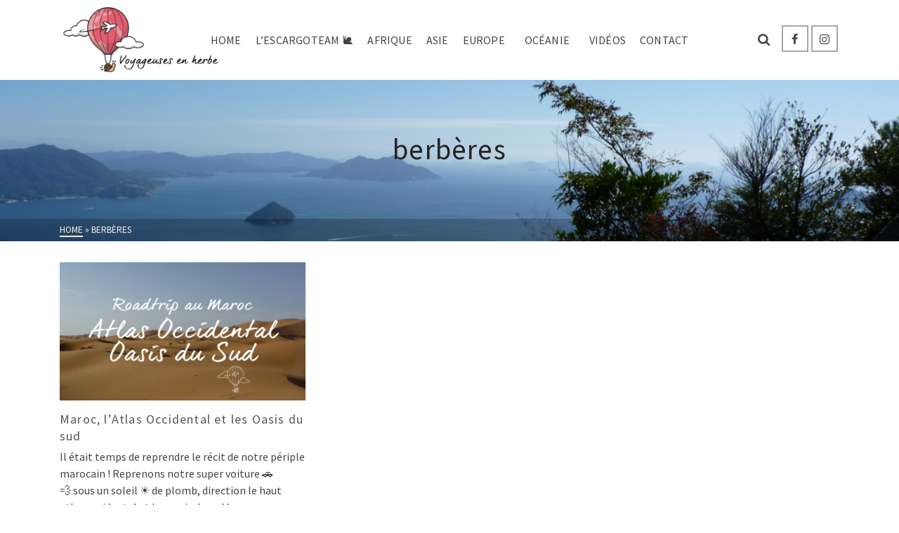

--- FILE ---
content_type: text/html; charset=UTF-8
request_url: https://www.voyageusesenherbe.fr/tag/berberes/
body_size: 27957
content:
<!DOCTYPE html>
<html class="no-js" lang="fr-FR" itemtype="https://schema.org/Blog" itemscope>
<head>
	<meta charset="UTF-8">
	<link rel="profile" href="https://gmpg.org/xfn/11">
	<meta name="viewport" content="width=device-width, initial-scale=1.0">
	<meta http-equiv="X-UA-Compatible" content="IE=edge">
	<script>(function(html){html.className = html.className.replace(/\bno-js\b/,'js')})(document.documentElement);</script>
<meta name='robots' content='index, follow, max-image-preview:large, max-snippet:-1, max-video-preview:-1' />
	<style>img:is([sizes="auto" i], [sizes^="auto," i]) { contain-intrinsic-size: 3000px 1500px }</style>
	
	<!-- This site is optimized with the Yoast SEO plugin v25.3 - https://yoast.com/wordpress/plugins/seo/ -->
	<title>berbères Archives - Voyageuses en herbe</title>
	<link rel="canonical" href="https://www.voyageusesenherbe.fr/tag/berberes/" />
	<meta property="og:locale" content="fr_FR" />
	<meta property="og:type" content="article" />
	<meta property="og:title" content="berbères Archives - Voyageuses en herbe" />
	<meta property="og:url" content="https://www.voyageusesenherbe.fr/tag/berberes/" />
	<meta property="og:site_name" content="Voyageuses en herbe" />
	<meta name="twitter:card" content="summary_large_image" />
	<script type="application/ld+json" class="yoast-schema-graph">{"@context":"https://schema.org","@graph":[{"@type":"CollectionPage","@id":"https://www.voyageusesenherbe.fr/tag/berberes/","url":"https://www.voyageusesenherbe.fr/tag/berberes/","name":"berbères Archives - Voyageuses en herbe","isPartOf":{"@id":"https://www.voyageusesenherbe.fr/#website"},"primaryImageOfPage":{"@id":"https://www.voyageusesenherbe.fr/tag/berberes/#primaryimage"},"image":{"@id":"https://www.voyageusesenherbe.fr/tag/berberes/#primaryimage"},"thumbnailUrl":"https://i0.wp.com/www.voyageusesenherbe.fr/wp-content/uploads/2017/11/maroc-2-1.png?fit=4000%2C2248&ssl=1","breadcrumb":{"@id":"https://www.voyageusesenherbe.fr/tag/berberes/#breadcrumb"},"inLanguage":"fr-FR"},{"@type":"ImageObject","inLanguage":"fr-FR","@id":"https://www.voyageusesenherbe.fr/tag/berberes/#primaryimage","url":"https://i0.wp.com/www.voyageusesenherbe.fr/wp-content/uploads/2017/11/maroc-2-1.png?fit=4000%2C2248&ssl=1","contentUrl":"https://i0.wp.com/www.voyageusesenherbe.fr/wp-content/uploads/2017/11/maroc-2-1.png?fit=4000%2C2248&ssl=1","width":4000,"height":2248},{"@type":"BreadcrumbList","@id":"https://www.voyageusesenherbe.fr/tag/berberes/#breadcrumb","itemListElement":[{"@type":"ListItem","position":1,"name":"Accueil","item":"https://www.voyageusesenherbe.fr/"},{"@type":"ListItem","position":2,"name":"berbères"}]},{"@type":"WebSite","@id":"https://www.voyageusesenherbe.fr/#website","url":"https://www.voyageusesenherbe.fr/","name":"Voyageuses en herbe","description":"🌎  Blog Voyage 🌏  Julie &amp; Manon","potentialAction":[{"@type":"SearchAction","target":{"@type":"EntryPoint","urlTemplate":"https://www.voyageusesenherbe.fr/?s={search_term_string}"},"query-input":{"@type":"PropertyValueSpecification","valueRequired":true,"valueName":"search_term_string"}}],"inLanguage":"fr-FR"}]}</script>
	<!-- / Yoast SEO plugin. -->


<link rel='dns-prefetch' href='//secure.gravatar.com' />
<link rel='dns-prefetch' href='//stats.wp.com' />
<link rel='dns-prefetch' href='//fonts.googleapis.com' />
<link rel='dns-prefetch' href='//v0.wordpress.com' />
<link rel='preconnect' href='//i0.wp.com' />
<link rel="alternate" type="application/rss+xml" title="Voyageuses en herbe &raquo; Flux" href="https://www.voyageusesenherbe.fr/feed/" />
<link rel="alternate" type="application/rss+xml" title="Voyageuses en herbe &raquo; Flux des commentaires" href="https://www.voyageusesenherbe.fr/comments/feed/" />
<link rel="alternate" type="application/rss+xml" title="Voyageuses en herbe &raquo; Flux de l’étiquette berbères" href="https://www.voyageusesenherbe.fr/tag/berberes/feed/" />
		<!-- This site uses the Google Analytics by ExactMetrics plugin v8.6.2 - Using Analytics tracking - https://www.exactmetrics.com/ -->
		<!-- Note: ExactMetrics is not currently configured on this site. The site owner needs to authenticate with Google Analytics in the ExactMetrics settings panel. -->
					<!-- No tracking code set -->
				<!-- / Google Analytics by ExactMetrics -->
		<script type="text/javascript">
/* <![CDATA[ */
window._wpemojiSettings = {"baseUrl":"https:\/\/s.w.org\/images\/core\/emoji\/16.0.1\/72x72\/","ext":".png","svgUrl":"https:\/\/s.w.org\/images\/core\/emoji\/16.0.1\/svg\/","svgExt":".svg","source":{"concatemoji":"https:\/\/www.voyageusesenherbe.fr\/wp-includes\/js\/wp-emoji-release.min.js?ver=6.8.3"}};
/*! This file is auto-generated */
!function(s,n){var o,i,e;function c(e){try{var t={supportTests:e,timestamp:(new Date).valueOf()};sessionStorage.setItem(o,JSON.stringify(t))}catch(e){}}function p(e,t,n){e.clearRect(0,0,e.canvas.width,e.canvas.height),e.fillText(t,0,0);var t=new Uint32Array(e.getImageData(0,0,e.canvas.width,e.canvas.height).data),a=(e.clearRect(0,0,e.canvas.width,e.canvas.height),e.fillText(n,0,0),new Uint32Array(e.getImageData(0,0,e.canvas.width,e.canvas.height).data));return t.every(function(e,t){return e===a[t]})}function u(e,t){e.clearRect(0,0,e.canvas.width,e.canvas.height),e.fillText(t,0,0);for(var n=e.getImageData(16,16,1,1),a=0;a<n.data.length;a++)if(0!==n.data[a])return!1;return!0}function f(e,t,n,a){switch(t){case"flag":return n(e,"\ud83c\udff3\ufe0f\u200d\u26a7\ufe0f","\ud83c\udff3\ufe0f\u200b\u26a7\ufe0f")?!1:!n(e,"\ud83c\udde8\ud83c\uddf6","\ud83c\udde8\u200b\ud83c\uddf6")&&!n(e,"\ud83c\udff4\udb40\udc67\udb40\udc62\udb40\udc65\udb40\udc6e\udb40\udc67\udb40\udc7f","\ud83c\udff4\u200b\udb40\udc67\u200b\udb40\udc62\u200b\udb40\udc65\u200b\udb40\udc6e\u200b\udb40\udc67\u200b\udb40\udc7f");case"emoji":return!a(e,"\ud83e\udedf")}return!1}function g(e,t,n,a){var r="undefined"!=typeof WorkerGlobalScope&&self instanceof WorkerGlobalScope?new OffscreenCanvas(300,150):s.createElement("canvas"),o=r.getContext("2d",{willReadFrequently:!0}),i=(o.textBaseline="top",o.font="600 32px Arial",{});return e.forEach(function(e){i[e]=t(o,e,n,a)}),i}function t(e){var t=s.createElement("script");t.src=e,t.defer=!0,s.head.appendChild(t)}"undefined"!=typeof Promise&&(o="wpEmojiSettingsSupports",i=["flag","emoji"],n.supports={everything:!0,everythingExceptFlag:!0},e=new Promise(function(e){s.addEventListener("DOMContentLoaded",e,{once:!0})}),new Promise(function(t){var n=function(){try{var e=JSON.parse(sessionStorage.getItem(o));if("object"==typeof e&&"number"==typeof e.timestamp&&(new Date).valueOf()<e.timestamp+604800&&"object"==typeof e.supportTests)return e.supportTests}catch(e){}return null}();if(!n){if("undefined"!=typeof Worker&&"undefined"!=typeof OffscreenCanvas&&"undefined"!=typeof URL&&URL.createObjectURL&&"undefined"!=typeof Blob)try{var e="postMessage("+g.toString()+"("+[JSON.stringify(i),f.toString(),p.toString(),u.toString()].join(",")+"));",a=new Blob([e],{type:"text/javascript"}),r=new Worker(URL.createObjectURL(a),{name:"wpTestEmojiSupports"});return void(r.onmessage=function(e){c(n=e.data),r.terminate(),t(n)})}catch(e){}c(n=g(i,f,p,u))}t(n)}).then(function(e){for(var t in e)n.supports[t]=e[t],n.supports.everything=n.supports.everything&&n.supports[t],"flag"!==t&&(n.supports.everythingExceptFlag=n.supports.everythingExceptFlag&&n.supports[t]);n.supports.everythingExceptFlag=n.supports.everythingExceptFlag&&!n.supports.flag,n.DOMReady=!1,n.readyCallback=function(){n.DOMReady=!0}}).then(function(){return e}).then(function(){var e;n.supports.everything||(n.readyCallback(),(e=n.source||{}).concatemoji?t(e.concatemoji):e.wpemoji&&e.twemoji&&(t(e.twemoji),t(e.wpemoji)))}))}((window,document),window._wpemojiSettings);
/* ]]> */
</script>
<link rel='stylesheet' id='sbi_styles-css' href='https://www.voyageusesenherbe.fr/wp-content/plugins/instagram-feed/css/sbi-styles.min.css?ver=6.9.1' type='text/css' media='all' />
<style id='wp-emoji-styles-inline-css' type='text/css'>

	img.wp-smiley, img.emoji {
		display: inline !important;
		border: none !important;
		box-shadow: none !important;
		height: 1em !important;
		width: 1em !important;
		margin: 0 0.07em !important;
		vertical-align: -0.1em !important;
		background: none !important;
		padding: 0 !important;
	}
</style>
<link rel='stylesheet' id='wp-block-library-css' href='https://www.voyageusesenherbe.fr/wp-includes/css/dist/block-library/style.min.css?ver=6.8.3' type='text/css' media='all' />
<style id='classic-theme-styles-inline-css' type='text/css'>
/*! This file is auto-generated */
.wp-block-button__link{color:#fff;background-color:#32373c;border-radius:9999px;box-shadow:none;text-decoration:none;padding:calc(.667em + 2px) calc(1.333em + 2px);font-size:1.125em}.wp-block-file__button{background:#32373c;color:#fff;text-decoration:none}
</style>
<link rel='stylesheet' id='mediaelement-css' href='https://www.voyageusesenherbe.fr/wp-includes/js/mediaelement/mediaelementplayer-legacy.min.css?ver=4.2.17' type='text/css' media='all' />
<link rel='stylesheet' id='wp-mediaelement-css' href='https://www.voyageusesenherbe.fr/wp-includes/js/mediaelement/wp-mediaelement.min.css?ver=6.8.3' type='text/css' media='all' />
<style id='jetpack-sharing-buttons-style-inline-css' type='text/css'>
.jetpack-sharing-buttons__services-list{display:flex;flex-direction:row;flex-wrap:wrap;gap:0;list-style-type:none;margin:5px;padding:0}.jetpack-sharing-buttons__services-list.has-small-icon-size{font-size:12px}.jetpack-sharing-buttons__services-list.has-normal-icon-size{font-size:16px}.jetpack-sharing-buttons__services-list.has-large-icon-size{font-size:24px}.jetpack-sharing-buttons__services-list.has-huge-icon-size{font-size:36px}@media print{.jetpack-sharing-buttons__services-list{display:none!important}}.editor-styles-wrapper .wp-block-jetpack-sharing-buttons{gap:0;padding-inline-start:0}ul.jetpack-sharing-buttons__services-list.has-background{padding:1.25em 2.375em}
</style>
<link rel='stylesheet' id='qligg-swiper-css' href='https://www.voyageusesenherbe.fr/wp-content/plugins/insta-gallery/assets/frontend/swiper/swiper.min.css?ver=4.7.9' type='text/css' media='all' />
<link rel='stylesheet' id='qligg-frontend-css' href='https://www.voyageusesenherbe.fr/wp-content/plugins/insta-gallery/build/frontend/css/style.css?ver=4.7.9' type='text/css' media='all' />
<style id='global-styles-inline-css' type='text/css'>
:root{--wp--preset--aspect-ratio--square: 1;--wp--preset--aspect-ratio--4-3: 4/3;--wp--preset--aspect-ratio--3-4: 3/4;--wp--preset--aspect-ratio--3-2: 3/2;--wp--preset--aspect-ratio--2-3: 2/3;--wp--preset--aspect-ratio--16-9: 16/9;--wp--preset--aspect-ratio--9-16: 9/16;--wp--preset--color--black: #000;--wp--preset--color--cyan-bluish-gray: #abb8c3;--wp--preset--color--white: #fff;--wp--preset--color--pale-pink: #f78da7;--wp--preset--color--vivid-red: #cf2e2e;--wp--preset--color--luminous-vivid-orange: #ff6900;--wp--preset--color--luminous-vivid-amber: #fcb900;--wp--preset--color--light-green-cyan: #7bdcb5;--wp--preset--color--vivid-green-cyan: #00d084;--wp--preset--color--pale-cyan-blue: #8ed1fc;--wp--preset--color--vivid-cyan-blue: #0693e3;--wp--preset--color--vivid-purple: #9b51e0;--wp--preset--color--ascend-primary: #db5382;--wp--preset--color--ascend-primary-light: #ef6796;--wp--preset--color--very-light-gray: #eee;--wp--preset--color--very-dark-gray: #444;--wp--preset--gradient--vivid-cyan-blue-to-vivid-purple: linear-gradient(135deg,rgba(6,147,227,1) 0%,rgb(155,81,224) 100%);--wp--preset--gradient--light-green-cyan-to-vivid-green-cyan: linear-gradient(135deg,rgb(122,220,180) 0%,rgb(0,208,130) 100%);--wp--preset--gradient--luminous-vivid-amber-to-luminous-vivid-orange: linear-gradient(135deg,rgba(252,185,0,1) 0%,rgba(255,105,0,1) 100%);--wp--preset--gradient--luminous-vivid-orange-to-vivid-red: linear-gradient(135deg,rgba(255,105,0,1) 0%,rgb(207,46,46) 100%);--wp--preset--gradient--very-light-gray-to-cyan-bluish-gray: linear-gradient(135deg,rgb(238,238,238) 0%,rgb(169,184,195) 100%);--wp--preset--gradient--cool-to-warm-spectrum: linear-gradient(135deg,rgb(74,234,220) 0%,rgb(151,120,209) 20%,rgb(207,42,186) 40%,rgb(238,44,130) 60%,rgb(251,105,98) 80%,rgb(254,248,76) 100%);--wp--preset--gradient--blush-light-purple: linear-gradient(135deg,rgb(255,206,236) 0%,rgb(152,150,240) 100%);--wp--preset--gradient--blush-bordeaux: linear-gradient(135deg,rgb(254,205,165) 0%,rgb(254,45,45) 50%,rgb(107,0,62) 100%);--wp--preset--gradient--luminous-dusk: linear-gradient(135deg,rgb(255,203,112) 0%,rgb(199,81,192) 50%,rgb(65,88,208) 100%);--wp--preset--gradient--pale-ocean: linear-gradient(135deg,rgb(255,245,203) 0%,rgb(182,227,212) 50%,rgb(51,167,181) 100%);--wp--preset--gradient--electric-grass: linear-gradient(135deg,rgb(202,248,128) 0%,rgb(113,206,126) 100%);--wp--preset--gradient--midnight: linear-gradient(135deg,rgb(2,3,129) 0%,rgb(40,116,252) 100%);--wp--preset--font-size--small: 13px;--wp--preset--font-size--medium: 20px;--wp--preset--font-size--large: 36px;--wp--preset--font-size--x-large: 42px;--wp--preset--spacing--20: 0.44rem;--wp--preset--spacing--30: 0.67rem;--wp--preset--spacing--40: 1rem;--wp--preset--spacing--50: 1.5rem;--wp--preset--spacing--60: 2.25rem;--wp--preset--spacing--70: 3.38rem;--wp--preset--spacing--80: 5.06rem;--wp--preset--shadow--natural: 6px 6px 9px rgba(0, 0, 0, 0.2);--wp--preset--shadow--deep: 12px 12px 50px rgba(0, 0, 0, 0.4);--wp--preset--shadow--sharp: 6px 6px 0px rgba(0, 0, 0, 0.2);--wp--preset--shadow--outlined: 6px 6px 0px -3px rgba(255, 255, 255, 1), 6px 6px rgba(0, 0, 0, 1);--wp--preset--shadow--crisp: 6px 6px 0px rgba(0, 0, 0, 1);}:where(.is-layout-flex){gap: 0.5em;}:where(.is-layout-grid){gap: 0.5em;}body .is-layout-flex{display: flex;}.is-layout-flex{flex-wrap: wrap;align-items: center;}.is-layout-flex > :is(*, div){margin: 0;}body .is-layout-grid{display: grid;}.is-layout-grid > :is(*, div){margin: 0;}:where(.wp-block-columns.is-layout-flex){gap: 2em;}:where(.wp-block-columns.is-layout-grid){gap: 2em;}:where(.wp-block-post-template.is-layout-flex){gap: 1.25em;}:where(.wp-block-post-template.is-layout-grid){gap: 1.25em;}.has-black-color{color: var(--wp--preset--color--black) !important;}.has-cyan-bluish-gray-color{color: var(--wp--preset--color--cyan-bluish-gray) !important;}.has-white-color{color: var(--wp--preset--color--white) !important;}.has-pale-pink-color{color: var(--wp--preset--color--pale-pink) !important;}.has-vivid-red-color{color: var(--wp--preset--color--vivid-red) !important;}.has-luminous-vivid-orange-color{color: var(--wp--preset--color--luminous-vivid-orange) !important;}.has-luminous-vivid-amber-color{color: var(--wp--preset--color--luminous-vivid-amber) !important;}.has-light-green-cyan-color{color: var(--wp--preset--color--light-green-cyan) !important;}.has-vivid-green-cyan-color{color: var(--wp--preset--color--vivid-green-cyan) !important;}.has-pale-cyan-blue-color{color: var(--wp--preset--color--pale-cyan-blue) !important;}.has-vivid-cyan-blue-color{color: var(--wp--preset--color--vivid-cyan-blue) !important;}.has-vivid-purple-color{color: var(--wp--preset--color--vivid-purple) !important;}.has-black-background-color{background-color: var(--wp--preset--color--black) !important;}.has-cyan-bluish-gray-background-color{background-color: var(--wp--preset--color--cyan-bluish-gray) !important;}.has-white-background-color{background-color: var(--wp--preset--color--white) !important;}.has-pale-pink-background-color{background-color: var(--wp--preset--color--pale-pink) !important;}.has-vivid-red-background-color{background-color: var(--wp--preset--color--vivid-red) !important;}.has-luminous-vivid-orange-background-color{background-color: var(--wp--preset--color--luminous-vivid-orange) !important;}.has-luminous-vivid-amber-background-color{background-color: var(--wp--preset--color--luminous-vivid-amber) !important;}.has-light-green-cyan-background-color{background-color: var(--wp--preset--color--light-green-cyan) !important;}.has-vivid-green-cyan-background-color{background-color: var(--wp--preset--color--vivid-green-cyan) !important;}.has-pale-cyan-blue-background-color{background-color: var(--wp--preset--color--pale-cyan-blue) !important;}.has-vivid-cyan-blue-background-color{background-color: var(--wp--preset--color--vivid-cyan-blue) !important;}.has-vivid-purple-background-color{background-color: var(--wp--preset--color--vivid-purple) !important;}.has-black-border-color{border-color: var(--wp--preset--color--black) !important;}.has-cyan-bluish-gray-border-color{border-color: var(--wp--preset--color--cyan-bluish-gray) !important;}.has-white-border-color{border-color: var(--wp--preset--color--white) !important;}.has-pale-pink-border-color{border-color: var(--wp--preset--color--pale-pink) !important;}.has-vivid-red-border-color{border-color: var(--wp--preset--color--vivid-red) !important;}.has-luminous-vivid-orange-border-color{border-color: var(--wp--preset--color--luminous-vivid-orange) !important;}.has-luminous-vivid-amber-border-color{border-color: var(--wp--preset--color--luminous-vivid-amber) !important;}.has-light-green-cyan-border-color{border-color: var(--wp--preset--color--light-green-cyan) !important;}.has-vivid-green-cyan-border-color{border-color: var(--wp--preset--color--vivid-green-cyan) !important;}.has-pale-cyan-blue-border-color{border-color: var(--wp--preset--color--pale-cyan-blue) !important;}.has-vivid-cyan-blue-border-color{border-color: var(--wp--preset--color--vivid-cyan-blue) !important;}.has-vivid-purple-border-color{border-color: var(--wp--preset--color--vivid-purple) !important;}.has-vivid-cyan-blue-to-vivid-purple-gradient-background{background: var(--wp--preset--gradient--vivid-cyan-blue-to-vivid-purple) !important;}.has-light-green-cyan-to-vivid-green-cyan-gradient-background{background: var(--wp--preset--gradient--light-green-cyan-to-vivid-green-cyan) !important;}.has-luminous-vivid-amber-to-luminous-vivid-orange-gradient-background{background: var(--wp--preset--gradient--luminous-vivid-amber-to-luminous-vivid-orange) !important;}.has-luminous-vivid-orange-to-vivid-red-gradient-background{background: var(--wp--preset--gradient--luminous-vivid-orange-to-vivid-red) !important;}.has-very-light-gray-to-cyan-bluish-gray-gradient-background{background: var(--wp--preset--gradient--very-light-gray-to-cyan-bluish-gray) !important;}.has-cool-to-warm-spectrum-gradient-background{background: var(--wp--preset--gradient--cool-to-warm-spectrum) !important;}.has-blush-light-purple-gradient-background{background: var(--wp--preset--gradient--blush-light-purple) !important;}.has-blush-bordeaux-gradient-background{background: var(--wp--preset--gradient--blush-bordeaux) !important;}.has-luminous-dusk-gradient-background{background: var(--wp--preset--gradient--luminous-dusk) !important;}.has-pale-ocean-gradient-background{background: var(--wp--preset--gradient--pale-ocean) !important;}.has-electric-grass-gradient-background{background: var(--wp--preset--gradient--electric-grass) !important;}.has-midnight-gradient-background{background: var(--wp--preset--gradient--midnight) !important;}.has-small-font-size{font-size: var(--wp--preset--font-size--small) !important;}.has-medium-font-size{font-size: var(--wp--preset--font-size--medium) !important;}.has-large-font-size{font-size: var(--wp--preset--font-size--large) !important;}.has-x-large-font-size{font-size: var(--wp--preset--font-size--x-large) !important;}
:where(.wp-block-post-template.is-layout-flex){gap: 1.25em;}:where(.wp-block-post-template.is-layout-grid){gap: 1.25em;}
:where(.wp-block-columns.is-layout-flex){gap: 2em;}:where(.wp-block-columns.is-layout-grid){gap: 2em;}
:root :where(.wp-block-pullquote){font-size: 1.5em;line-height: 1.6;}
</style>
<link rel='stylesheet' id='cfblbcss-css' href='https://www.voyageusesenherbe.fr/wp-content/plugins/cardoza-facebook-like-box/cardozafacebook.css?ver=6.8.3' type='text/css' media='all' />
<!--[if lt IE]>
<link rel='stylesheet' id='ascend_ie_fallback-css' href='https://www.voyageusesenherbe.fr/wp-content/themes/ascend/assets/css/ie_fallback.css?ver=1.4.17' type='text/css' media='all' />
<![endif]-->
<style id='akismet-widget-style-inline-css' type='text/css'>

			.a-stats {
				--akismet-color-mid-green: #357b49;
				--akismet-color-white: #fff;
				--akismet-color-light-grey: #f6f7f7;

				max-width: 350px;
				width: auto;
			}

			.a-stats * {
				all: unset;
				box-sizing: border-box;
			}

			.a-stats strong {
				font-weight: 600;
			}

			.a-stats a.a-stats__link,
			.a-stats a.a-stats__link:visited,
			.a-stats a.a-stats__link:active {
				background: var(--akismet-color-mid-green);
				border: none;
				box-shadow: none;
				border-radius: 8px;
				color: var(--akismet-color-white);
				cursor: pointer;
				display: block;
				font-family: -apple-system, BlinkMacSystemFont, 'Segoe UI', 'Roboto', 'Oxygen-Sans', 'Ubuntu', 'Cantarell', 'Helvetica Neue', sans-serif;
				font-weight: 500;
				padding: 12px;
				text-align: center;
				text-decoration: none;
				transition: all 0.2s ease;
			}

			/* Extra specificity to deal with TwentyTwentyOne focus style */
			.widget .a-stats a.a-stats__link:focus {
				background: var(--akismet-color-mid-green);
				color: var(--akismet-color-white);
				text-decoration: none;
			}

			.a-stats a.a-stats__link:hover {
				filter: brightness(110%);
				box-shadow: 0 4px 12px rgba(0, 0, 0, 0.06), 0 0 2px rgba(0, 0, 0, 0.16);
			}

			.a-stats .count {
				color: var(--akismet-color-white);
				display: block;
				font-size: 1.5em;
				line-height: 1.4;
				padding: 0 13px;
				white-space: nowrap;
			}
		
</style>
<link rel='stylesheet' id='jetpack-subscriptions-css' href='https://www.voyageusesenherbe.fr/wp-content/plugins/jetpack/modules/subscriptions/subscriptions.css?ver=14.7' type='text/css' media='all' />
<link rel='stylesheet' id='ascend_main-css' href='https://www.voyageusesenherbe.fr/wp-content/themes/ascend/assets/css/ascend.css?ver=1.4.17' type='text/css' media='all' />
<link rel='stylesheet' id='redux-google-fonts-ascend-css' href='https://fonts.googleapis.com/css?family=Source+Sans+Pro%3A200%2C300%2C400%2C600%2C700%2C900%2C200italic%2C300italic%2C400italic%2C600italic%2C700italic%2C900italic&#038;subset=latin&#038;ver=6.8.3' type='text/css' media='all' />
<script type="text/javascript" src="https://www.voyageusesenherbe.fr/wp-includes/js/jquery/jquery.min.js?ver=3.7.1" id="jquery-core-js"></script>
<script type="text/javascript" src="https://www.voyageusesenherbe.fr/wp-includes/js/jquery/jquery-migrate.min.js?ver=3.4.1" id="jquery-migrate-js"></script>
<script type="text/javascript" src="https://www.voyageusesenherbe.fr/wp-content/plugins/cardoza-facebook-like-box/cardozafacebook.js?ver=6.8.3" id="cfblbjs-js"></script>
<!--[if lt IE 9]>
<script type="text/javascript" src="https://www.voyageusesenherbe.fr/wp-content/themes/ascend/assets/js/vendor/html5shiv.min.js?ver=1.4.17" id="ascend-html5shiv-js"></script>
<![endif]-->
<!--[if lt IE 9]>
<script type="text/javascript" src="https://www.voyageusesenherbe.fr/wp-content/themes/ascend/assets/js/vendor/respond.min.js?ver=1.4.17" id="ascend-respond-js"></script>
<![endif]-->
<link rel="https://api.w.org/" href="https://www.voyageusesenherbe.fr/wp-json/" /><link rel="alternate" title="JSON" type="application/json" href="https://www.voyageusesenherbe.fr/wp-json/wp/v2/tags/101" /><link rel="EditURI" type="application/rsd+xml" title="RSD" href="https://www.voyageusesenherbe.fr/xmlrpc.php?rsd" />
<meta name="generator" content="WordPress 6.8.3" />
	<style>img#wpstats{display:none}</style>
		<script type="text/javascript">var light_error = "The image could not be loaded.", light_of = "%curr% of %total%";</script><style type="text/css" id="kt-custom-css">a, .primary-color, .postlist article .entry-content a.more-link:hover,.widget_price_filter .price_slider_amount .button, .product .product_meta a:hover, .star-rating, .above-footer-widgets a:not(.button):hover, .sidebar a:not(.button):hover, .footerclass a:hover, .posttags a:hover, .tagcloud a:hover, .kt_bc_nomargin #kadbreadcrumbs a:hover, #kadbreadcrumbs a:hover, .wp-pagenavi a:hover, .woocommerce-pagination ul.page-numbers li a:hover, .woocommerce-pagination ul.page-numbers li span:hover, .has-ascend-primary-color {color:#db5382;} .comment-content a:not(.button):hover, .entry-content p a:not(.button):not(.select2-choice):not([data-rel="lightbox"]):hover, .kt_product_toggle_outer .toggle_grid:hover, .kt_product_toggle_outer .toggle_list:hover, .kt_product_toggle_outer .toggle_grid.toggle_active, .kt_product_toggle_outer .toggle_list.toggle_active, .product .product_meta a, .product .woocommerce-tabs .wc-tabs > li.active > a, .product .woocommerce-tabs .wc-tabs > li.active > a:hover, .product .woocommerce-tabs .wc-tabs > li.active > a:focus, #payment ul.wc_payment_methods li.wc_payment_method input[type=radio]:first-child:checked+label, .kt-woo-account-nav .woocommerce-MyAccount-navigation ul li.is-active a, a.added_to_cart, .widget_pages ul li.kt-drop-toggle > .kt-toggle-sub, .widget_categories ul li.kt-drop-toggle > .kt-toggle-sub, .widget_product_categories ul li.kt-drop-toggle > .kt-toggle-sub, .widget_recent_entries ul li a:hover ~ .kt-toggle-sub, .widget_recent_comments ul li a:hover ~ .kt-toggle-sub, .widget_archive ul li a:hover ~ .kt-toggle-sub, .widget_pages ul li a:hover ~ .kt-toggle-sub, .widget_categories ul li a:hover ~ .kt-toggle-sub, .widget_meta ul li a:hover ~ .kt-toggle-sub, .widget_product_categories ul li a:hover ~ .kt-toggle-sub,.kt-tabs.kt-tabs-style2 > li > a:hover, .kt-tabs > li.active > a, .kt-tabs > li.active > a:hover, .kt-tabs > li.active > a:focus, .kt_bc_nomargin #kadbreadcrumbs a:hover, #kadbreadcrumbs a:hover, .footerclass .menu li a:hover, .widget_recent_entries ul li a:hover, .posttags a:hover, .tagcloud a:hover,.widget_recent_comments ul li a:hover, .widget_archive ul li a:hover, .widget_pages ul li a:hover, .widget_categories ul li a:hover, .widget_meta ul li a:hover, .widget_product_categories ul li a:hover, .box-icon-item .icon-container .icon-left-highlight,.box-icon-item .icon-container .icon-right-highlight, .widget_pages ul li.current-cat > a, .widget_categories ul li.current-cat > a, .widget_product_categories ul li.current-cat > a, #payment ul.wc_payment_methods li.wc_payment_method input[type=radio]:first-child:checked + label:before, .wp-pagenavi .current, .wp-pagenavi a:hover, .kt-mobile-header-toggle .header-underscore-icon [class*=kt-icon-], .woocommerce-pagination ul.page-numbers li a.current, .woocommerce-pagination ul.page-numbers li span.current, .woocommerce-pagination ul.page-numbers li a:hover, .woocommerce-pagination ul.page-numbers li span:hover, .widget_layered_nav ul li.chosen a, .widget_layered_nav_filters ul li a, .widget_rating_filter ul li.chosen a, .variations .kad_radio_variations label.selectedValue, .variations .kad_radio_variations label:hover{border-color:#db5382;} .kt-header-extras span.kt-cart-total, .btn, .button, .submit, button, input[type="submit"], .portfolio-loop-image-container .portfolio-hover-item .portfolio-overlay-color, .kt_product_toggle_outer .toggle_grid.toggle_active, .kt_product_toggle_outer .toggle_list.toggle_active, .product .woocommerce-tabs .wc-tabs > li.active > a, .product .woocommerce-tabs .wc-tabs > li.active > a:hover, .product .woocommerce-tabs .wc-tabs > li.active > a:focus, .product .woocommerce-tabs .wc-tabs:before, .woocommerce-error, .woocommerce-info, .woocommerce-message, .woocommerce-noreviews, p.no-comments, .widget_pages ul li ul li.current-cat > a:before, .widget_categories ul li ul li.current-cat > a:before, .widget_product_categories ul li ul li.current-cat > a:before, .widget_pages ul li ul li a:hover:before, .widget_categories ul li ul li a:hover:before, .widget_product_categories ul li ul li a:hover:before, .kadence_recent_posts a.posts_widget_readmore:hover:before, .kt-accordion > .panel h5:after, .kt-tabs:before, .image_menu_overlay, .kadence_social_widget a:hover, .kt-tabs > li.active > a, .kt-tabs > li.active > a:hover, .kt-tabs > li.active > a:focus, .widget_pages ul li.current-cat > .count, .widget_categories ul li.current-cat > .count, .widget_product_categories ul li.current-cat > .count, .widget_recent_entries ul li a:hover ~ .count, .widget_recent_comments ul li a:hover ~ .count, .widget_archive ul li a:hover ~ .count, .widget_pages ul li a:hover ~ .count, .widget_categories ul li a:hover ~ .count, .widget_meta ul li a:hover ~ .count, .widget_product_categories ul li a:hover ~ .count, #payment ul.wc_payment_methods li.wc_payment_method input[type=radio]:first-child:checked + label:before, .select2-results .select2-highlighted, .wp-pagenavi .current, .kt-header-extras span.kt-cart-total, .kt-mobile-header-toggle span.kt-cart-total, .woocommerce-pagination ul.page-numbers li a.current, .woocommerce-pagination ul.page-numbers li span.current,.widget_price_filter .ui-slider .ui-slider-handle, .widget_layered_nav ul li.chosen span.count, .widget_layered_nav_filters ul li span.count, .variations .kad_radio_variations label.selectedValue, .box-icon-item .menu-icon-read-more .read-more-highlight, p.demo_store, .has-ascend-primary-background-color {background:#db5382;}@media (max-width: 767px){.filter-set li a.selected {background:#db5382;}} .has-ascend-primary-light-color {color:#ef6796} .has-ascend-primary-light-background-color{ background-color: #ef6796}.kad-header-height {height:114px;}.kt-header-layout-center-menu .kad-center-header.kt-header-flex-item {padding-left:34%; padding-right:34%;}.kad-topbar-height {min-height:24px;}.kad-mobile-header-height {height:60px;}.headerclass, .mobile-headerclass, .kad-fixed-vertical-background-area{background: rgba(255, 255, 255, 1);}.titleclass .entry-title{font-size:41px;}@media (max-width: 768px) {.titleclass .entry-title{font-size:17px;}}.titleclass .subtitle{font-size:26px;}@media (max-width: 768px) {.titleclass .subtitle{font-size:20px;}}.titleclass .page-header  {height:230px;}@media (max-width: 768px) {.titleclass .page-header {height:245px;}}.product_item .product_archive_title {min-height:20px;}.second-navclass .sf-menu>li:after {background:#fff;}.pop-modal-body .kt-woo-account-nav .kad-customer-name h5, .pop-modal-body .kt-woo-account-nav a, .pop-modal-body ul.product_list_widget li a:not(.remove), .pop-modal-body ul.product_list_widget {color:#fff;} .kt-mobile-menu form.search-form input[type="search"]::-webkit-input-placeholder {color:#fff;}.kt-mobile-menu form.search-form input[type="search"]:-ms-input-placeholder {color:#fff;}.kt-mobile-menu form.search-form input[type="search"]::-moz-placeholder {color:#fff;}.kt-header-extras .kadence_social_widget a, .mobile-header-container .kt-mobile-header-toggle button {color:#444;} button.mobile-navigation-toggle .kt-mnt span {background:#444;} .kt-header-extras .kadence_social_widget a:hover{color:#fff;}.page-header {text-align:center;}.kt-header-extras #kad-head-cart-popup ul a:not(.remove), .kt-header-extras #kad-head-cart-popup .woocommerce-mini-cart__empty-message, .kt-header-extras #kad-head-cart-popup ul .quantity, .kt-header-extras #kad-head-cart-popup ul li.empty, .kad-header-menu-inner .kt-header-extras .kt-woo-account-nav h5, .kad-relative-vertical-content .kt-header-extras .kt-woo-account-nav h5 {color:#444;}body.trans-header div:not(.is-sticky) > .headerclass-outer div:not(.is-sticky) > .kad-header-topbar-primary-outer div:not(.is-sticky) > .headerclass .ascend-trans-logo {display: block;}body.trans-header div:not(.is-sticky) > .headerclass-outer div:not(.is-sticky) > .kad-header-topbar-primary-outer div:not(.is-sticky) > .headerclass .ascend-logo,body.trans-header div:not(.is-sticky) > .headerclass-outer div:not(.is-sticky) > .kad-header-topbar-primary-outer div:not(.is-sticky) > .headerclass .ascend-mobile-logo{display: none;}.kt-post-author {display:none;}.kt-post-cats {display:none;}.kt-post-comments {display:none;}.kt-post-date {display:none;}</style><style type="text/css" id="custom-background-css">
body.custom-background { background-color: #ffffff; }
</style>
	<link rel="icon" href="https://i0.wp.com/www.voyageusesenherbe.fr/wp-content/uploads/2017/06/cropped-cropped-logo-VsEH-e1497381442641-1.png?fit=32%2C32&#038;ssl=1" sizes="32x32" />
<link rel="icon" href="https://i0.wp.com/www.voyageusesenherbe.fr/wp-content/uploads/2017/06/cropped-cropped-logo-VsEH-e1497381442641-1.png?fit=192%2C192&#038;ssl=1" sizes="192x192" />
<link rel="apple-touch-icon" href="https://i0.wp.com/www.voyageusesenherbe.fr/wp-content/uploads/2017/06/cropped-cropped-logo-VsEH-e1497381442641-1.png?fit=180%2C180&#038;ssl=1" />
<meta name="msapplication-TileImage" content="https://i0.wp.com/www.voyageusesenherbe.fr/wp-content/uploads/2017/06/cropped-cropped-logo-VsEH-e1497381442641-1.png?fit=270%2C270&#038;ssl=1" />
		<style type="text/css" id="wp-custom-css">
			/*
Vous pouvez ajouter du CSS personnalisé ici.

Cliquez sur l’icône d’aide ci-dessus pour en savoir plus.
*/
.menu-item.menu-item-type-post_type.menu-item-object-page.menu-item-37 > a {
	min-width: 160px;
}
.menu-item.menu-item-type-taxonomy.menu-item-object-category.menu-item-has-children.menu-item-85.kt-lgmenu.kt-menu-column-2.sf-dropdown > a {
	min-width: 70px;
}
.menu-item.menu-item-type-taxonomy.menu-item-object-category.menu-item-has-children.menu-item-87.sf-dropdown > a {
	min-width: 100px;
}
body .wdi_feed_theme_1 .wdi_feed_wrapper {
	  display: flex;
    justify-content: center;
    align-items: center;
    flex-wrap: wrap;
}
body #wdi_feed_0 .wdi_feed_item {
	  display: flex;
    justify-content: center;
    align-items: center;
}
body .wdi_feed_thumbnail_1 .wdi_feed_container {
	border-bottom: 0;
}

body .blog_photo_item .photo-post-bg {
	display: none;
}
body .blog_photo_item .photo-postcontent .photo-postcontent-inner {
	display: none;
}		</style>
		<style type="text/css" title="dynamic-css" class="options-output">#logo .kad-site-tagline{font-family:"Source Sans Pro";line-height:20px;letter-spacing:0px;font-weight:400;font-style:normal;color:#444444;font-size:14px;}.topbarclass{font-size:12px;}body.trans-header div:not(.is-sticky) > .headerclass-outer div:not(.is-sticky) > .kad-header-topbar-primary-outer div:not(.is-sticky) > .headerclass .nav-main ul.sf-menu > li > a, body.trans-header div:not(.is-sticky) > .headerclass-outer div:not(.is-sticky) > .kad-header-topbar-primary-outer div:not(.is-sticky) > .headerclass .kt-header-extras ul.sf-menu > li > a, body.trans-header div:not(.is-sticky) > .headerclass-outer div:not(.is-sticky) > .kad-header-topbar-primary-outer div:not(.is-sticky) > .headerclass .kt-header-extras .kt-extras-label [class*="kt-icon-"], body.trans-header div:not(.is-sticky) > .headerclass-outer div:not(.is-sticky) > .kad-header-topbar-primary-outer div:not(.is-sticky) > .headerclass .kt-header-extras .kadence_social_widget a, body.trans-header div:not(.is-sticky) > .headerclass-outer div:not(.is-sticky) > .second-navclass .sf-menu > li > a, body.trans-header div:not(.is-sticky) > .mobile-headerclass .kt-mobile-header-toggle button{color:#424242;}body.trans-header div:not(.is-sticky) > .headerclass-outer div:not(.is-sticky) > .second-navclass  .sf-menu>li:after, body.trans-header div:not(.is-sticky) > .mobile-headerclass .kt-mnt span{background:#424242;}.titleclass{background-color:#444;background-repeat:repeat-x;background-size:cover;background-attachment:scroll;background-position:left center;background-image:url('http://www.voyageusesenherbe.fr/wp-content/uploads/2017/06/P1240071-1-e1497429812227.png');}.titleclass h1{color:#232323;}.titleclass .subtitle{color:#ffffff;}.product_item .product_archive_title{font-family:"Source Sans Pro";text-transform:none;line-height:20px;letter-spacing:1.2;font-weight:normal;font-style:600;color:#444444;font-size:15px;}.kad-topbar-flex-item, .kad-topbar-flex-item a, .kad-topbar-flex-item .kadence_social_widget a, .topbarclass .kt-woo-account-nav .kad-customer-name h5, .topbarclass .kt-mini-cart-refreash .total{color:#4c4c4c;}.kad-topbar-flex-item a:hover{color:#ffffff;}.footerclass a, .footerclass, .footerclass h4, .footerclass h3, .footerclass h5{color:#eeeeee;}.footerclass a:hover{color:#ffffff;}.footerclass .menu li a:hover{border-color:#ffffff;}.contentclass, .above-footer-widgets .widget-title span, .footer-widget-title span, .kt-title span, .sidebar .widget-title span{background-color:#ffffff;}.topbarclass, .topbarclass .sf-menu ul {background-color:#444444;background-repeat:repeat-x;background-position:center center;}.footerclass, .footerclass .footer-widget-title span, body.body-style-bubbled .footerclass .footer-widget-title span{background-color:#333333;}.footerbase{background-color:#2e2e2e;}h1, .h1class{font-family:"Source Sans Pro";line-height:40px;letter-spacing:1.2px;font-weight:normal;font-style:600;color:#444444;font-size:40px;}h2, .h2class{font-family:"Source Sans Pro";line-height:40px;letter-spacing:1.2px;font-weight:normal;font-style:400;color:#444444;font-size:32px;}h3{font-family:"Source Sans Pro";line-height:40px;letter-spacing:1.2px;font-weight:normal;font-style:400;color:#444444;font-size:28px;}h4{font-family:"Source Sans Pro";line-height:40px;letter-spacing:1.2px;font-weight:normal;font-style:400;color:#555555;font-size:24px;}h5{font-family:"Source Sans Pro";line-height:24px;letter-spacing:1.2px;font-weight:normal;font-style:normal;color:#555555;font-size:18px;}.titleclass .subtitle{font-family:"Source Sans Pro";letter-spacing:1.2;font-weight:normal;font-style:400;}body{font-family:"Source Sans Pro";line-height:24px;letter-spacing:0px;font-weight:normal;font-style:400;color:#444;font-size:16px;}.nav-main ul.sf-menu > li > a, .kad-header-menu-inner .kt-header-extras ul.sf-menu > li > a, .kad-header-menu-inner .kt-header-extras .kt-extras-label [class*="kt-icon-"], .kt-header-extras .sf-vertical > li > a{font-family:"Source Sans Pro";line-height:24px;letter-spacing:.2px;font-weight:400;font-style:normal;color:#444;font-size:16px;}.nav-main ul.sf-menu > li > a:hover, .nav-main ul.sf-menu > li.sfHover > a, .nav-main ul.sf-menu > li.current-menu-item > a, .kt-header-extras .sf-vertical > li > a:hover{color:#000000;}.second-navclass .sf-menu > li > a{font-family:"Source Sans Pro";line-height:24px;letter-spacing:.2px;font-weight:400;font-style:normal;color:#fff;font-size:18px;}.nav-main ul.sf-menu ul a, .second-navclass ul.sf-menu ul a, .kad-header-menu-inner .kt-header-extras .kt-woo-account-nav a, .kad-relative-vertical-content .kt-header-extras .kt-woo-account-nav a{line-height:24px;letter-spacing:.2px;color:#444;font-size:16px;}.nav-main ul.sf-menu ul a:hover, .nav-main ul.sf-menu > li:not(.kt-lgmenu) ul li.sfHover > a, .nav-main ul.sf-menu ul li.current-menu-item > a, .second-navclass ul.sf-menu ul a:hover, .second-navclass ul.sf-menu li:not(.kt-lgmenu) ul li.sfHover > a, .second-navclass ul.sf-menu ul li.current-menu-item > a, .kad-header-menu-inner .kt-header-extras .kt-woo-account-nav a:hover, body.woocommerce-account .kad-header-menu-inner .kt-header-extras .kt-woo-account-nav li.is-active a, .kad-relative-vertical-content  .kt-header-extras .kt-woo-account-nav a:hover, body.woocommerce-account .kad-relative-vertical-content  .kt-header-extras .kt-woo-account-nav li.is-active a{color:#000000;}.kad-mobile-nav li a, .kad-mobile-nav li,.kt-mobile-menu form.search-form input[type="search"].search-field, .kt-mobile-menu form.search-form .search-submit,.mfp-slide #kt-mobile-account, .mfp-slide #kt-mobile-cart{font-family:"Source Sans Pro";line-height:20px;letter-spacing:.2px;font-weight:400;font-style:normal;color:#fff;font-size:16px;}</style></head>
<body class="archive tag tag-berberes tag-101 custom-background wp-custom-logo wp-theme-ascend kad-header-position-above  body-style-normal none-trans-header">
		<div id="wrapper" class="container">
	<header id="kad-header-menu" class="headerclass-outer kt-header-position-above kt-header-layout-center-menu clearfix" data-sticky="none" data-reappear="300" data-shrink="0" data-start-height="114" data-shrink-height="100">
	<div class="outside-top-headerclass">
	<div class="kad-header-topbar-primary-outer">
 		<div class="outside-headerclass">
		<div class="kad-header-menu-outer headerclass">
		    <div class="kad-header-menu-inner container">
		    				        <div class="kad-header-flex kad-header-height">
			        	<div class="kad-left-header kt-header-flex-item">
			        		<div id="logo" class="logocase kad-header-height"><a class="brand logofont" href="https://www.voyageusesenherbe.fr"><img src="https://i0.wp.com/www.voyageusesenherbe.fr/wp-content/uploads/2017/06/Sans-titre-2.png?fit=1296%2C648&#038;ssl=1&#038;resize=290%2C145" width="290" height="145" srcset="https://i0.wp.com/www.voyageusesenherbe.fr/wp-content/uploads/2017/06/Sans-titre-2.png?w=1296&amp;ssl=1 1296w, https://i0.wp.com/www.voyageusesenherbe.fr/wp-content/uploads/2017/06/Sans-titre-2.png?resize=300%2C150&amp;ssl=1 300w, https://i0.wp.com/www.voyageusesenherbe.fr/wp-content/uploads/2017/06/Sans-titre-2.png?resize=768%2C384&amp;ssl=1 768w, https://i0.wp.com/www.voyageusesenherbe.fr/wp-content/uploads/2017/06/Sans-titre-2.png?resize=1024%2C512&amp;ssl=1 1024w, https://i0.wp.com/www.voyageusesenherbe.fr/wp-content/uploads/2017/06/Sans-titre-2.png?resize=772%2C386&amp;ssl=1 772w, https://i0.wp.com/www.voyageusesenherbe.fr/wp-content/uploads/2017/06/Sans-titre-2.png?resize=386%2C193&amp;ssl=1 386w, https://i0.wp.com/www.voyageusesenherbe.fr/wp-content/uploads/2017/06/Sans-titre-2.png?resize=200%2C100&amp;ssl=1 200w, https://i0.wp.com/www.voyageusesenherbe.fr/wp-content/uploads/2017/06/Sans-titre-2.png?resize=100%2C50&amp;ssl=1 100w, https://i0.wp.com/www.voyageusesenherbe.fr/wp-content/uploads/2017/06/Sans-titre-2.png?resize=944%2C472&amp;ssl=1 944w, https://i0.wp.com/www.voyageusesenherbe.fr/wp-content/uploads/2017/06/Sans-titre-2.png?resize=472%2C236&amp;ssl=1 472w, https://i0.wp.com/www.voyageusesenherbe.fr/wp-content/uploads/2017/06/Sans-titre-2.png?resize=800%2C400&amp;ssl=1 800w, https://i0.wp.com/www.voyageusesenherbe.fr/wp-content/uploads/2017/06/Sans-titre-2.png?resize=400%2C200&amp;ssl=1 400w, https://i0.wp.com/www.voyageusesenherbe.fr/wp-content/uploads/2017/06/Sans-titre-2.png?resize=580%2C290&amp;ssl=1 580w, https://i0.wp.com/www.voyageusesenherbe.fr/wp-content/uploads/2017/06/Sans-titre-2.png?resize=290%2C145&amp;ssl=1 290w" sizes="(max-width: 290px) 100vw, 290px" class="ascend-logo" style="max-height:145px" alt="Voyageuses en herbe"><img src="https://i0.wp.com/www.voyageusesenherbe.fr/wp-content/uploads/2017/06/cropped-Sans-titre-2.png?fit=250%2C125&#038;ssl=1" width="250" height="125"  class="ascend-trans-logo" style="max-height:125px" alt="Voyageuses en herbe"></a></div>			           	</div> <!-- Close left header-->
			            <div class="kad-center-header kt-header-flex-item">
			            		        <nav class="nav-main clearfix">
	            <ul id="menu-voyageuses-en-herbe" class="sf-menu sf-menu-normal"><li class="menu-item menu-item-type-custom menu-item-object-custom menu-item-38"><a href="http://voyageusesenherbe.fr">Home</a></li>
<li class="menu-item menu-item-type-post_type menu-item-object-page menu-item-37"><a href="https://www.voyageusesenherbe.fr/a-propos-de-nous/">L&rsquo;escargoteam 🐌</a></li>
<li class="menu-item menu-item-type-taxonomy menu-item-object-category menu-item-has-children menu-item-704 sf-dropdown"><a href="https://www.voyageusesenherbe.fr/category/afrique/">Afrique</a>
<ul class="sub-menu sf-dropdown-menu dropdown">
	<li class="menu-item menu-item-type-taxonomy menu-item-object-category menu-item-705"><a href="https://www.voyageusesenherbe.fr/category/afrique/maroc/">Maroc</a></li>
</ul>
</li>
<li class="menu-item menu-item-type-taxonomy menu-item-object-category menu-item-has-children menu-item-424 sf-dropdown"><a href="https://www.voyageusesenherbe.fr/category/asie/">Asie</a>
<ul class="sub-menu sf-dropdown-menu dropdown">
	<li class="menu-item menu-item-type-taxonomy menu-item-object-category menu-item-425"><a href="https://www.voyageusesenherbe.fr/category/asie/japon/">Japon</a></li>
</ul>
</li>
<li class="menu-item menu-item-type-taxonomy menu-item-object-category menu-item-has-children menu-item-422 sf-dropdown"><a href="https://www.voyageusesenherbe.fr/category/europe/">Europe</a>
<ul class="sub-menu sf-dropdown-menu dropdown">
	<li class="menu-item menu-item-type-taxonomy menu-item-object-category menu-item-547"><a href="https://www.voyageusesenherbe.fr/category/europe/bulgarie/">Bulgarie</a></li>
	<li class="menu-item menu-item-type-taxonomy menu-item-object-category menu-item-2275"><a href="https://www.voyageusesenherbe.fr/category/europe/ecosse/">Écosse</a></li>
	<li class="menu-item menu-item-type-taxonomy menu-item-object-category menu-item-423"><a href="https://www.voyageusesenherbe.fr/category/europe/espagne/">Espagne</a></li>
	<li class="menu-item menu-item-type-taxonomy menu-item-object-category menu-item-1065"><a href="https://www.voyageusesenherbe.fr/category/europe/france/">France</a></li>
	<li class="menu-item menu-item-type-taxonomy menu-item-object-category menu-item-2276"><a href="https://www.voyageusesenherbe.fr/category/europe/italie/">Italie</a></li>
	<li class="menu-item menu-item-type-taxonomy menu-item-object-category menu-item-1374"><a href="https://www.voyageusesenherbe.fr/category/europe/portugal/">Portugal</a></li>
</ul>
</li>
<li class="menu-item menu-item-type-taxonomy menu-item-object-category menu-item-has-children menu-item-87 sf-dropdown"><a href="https://www.voyageusesenherbe.fr/category/oceanie/">Océanie</a>
<ul class="sub-menu sf-dropdown-menu dropdown">
	<li class="menu-item menu-item-type-taxonomy menu-item-object-category menu-item-1261"><a href="https://www.voyageusesenherbe.fr/category/oceanie/australie/">Australie</a></li>
	<li class="menu-item menu-item-type-taxonomy menu-item-object-category menu-item-263"><a href="https://www.voyageusesenherbe.fr/category/oceanie/iles-fidji/">Îles Fidji</a></li>
	<li class="menu-item menu-item-type-taxonomy menu-item-object-category menu-item-262"><a href="https://www.voyageusesenherbe.fr/category/oceanie/nouvelle-zelande/">Nouvelle-Zélande</a></li>
</ul>
</li>
<li class="menu-item menu-item-type-post_type menu-item-object-page menu-item-472"><a href="https://www.voyageusesenherbe.fr/video/">Vidéos</a></li>
<li class="menu-item menu-item-type-post_type menu-item-object-page menu-item-93"><a href="https://www.voyageusesenherbe.fr/contact/">Contact</a></li>
</ul>	        </nav>
        			            </div>  <!-- Close center header-->
			            <div class="kad-right-header kt-header-flex-item">
			            		<div class="kt-header-extras clearfix">
		<ul class="sf-menu sf-menu-normal ">
						        	 <li class="menu-search-icon-kt">
								<a class="kt-menu-search-btn kt-pop-modal" data-mfp-src="#kt-extras-modal-search" aria-label="Search" href="https://www.voyageusesenherbe.fr/?s=">
									<span class="kt-extras-label"><i class="kt-icon-search"></i></span>
								</a>
				        	</li>
							 
							<li class="menu-widget-area-kt">
								<div id="widget_kadence_social-2" class="widget-1 widget-first kt-above-lg-widget-area widget_kadence_social"><div class="widget-inner"><div class="kadence_social_widget clearfix"><a href="https://www.facebook.com/voyageusesenherbe/" class="facebook_link" target="_blank" data-toggle="tooltip" data-placement="top" data-original-title="Facebook" aria-label="Facebook"><i class="kt-icon-facebook"></i></a><a href="https://www.instagram.com/voyageusesenherbe/" class="instagram_link" target="_blank" data-toggle="tooltip" data-placement="top" data-original-title="Instagram" aria-label="Instagram"><i class="kt-icon-instagram"></i></a></div></div></div>							</li> 
		        				    </ul>
	</div>
    					    </div>  <!-- Close right header-->
			        </div>  <!-- Close container--> 
	        		   		</div> <!-- close header innner -->
		</div>
		</div>
	</div>
	</div>
    </header><div id="kad-mobile-banner" class="banner mobile-headerclass" data-mobile-header-sticky="0">
  <div class="container mobile-header-container kad-mobile-header-height">
        <div id="mobile-logo" class="logocase kad-mobile-header-height kad-mobile-logo-left"><a class="brand logofont" href="https://www.voyageusesenherbe.fr"><img src="https://i0.wp.com/www.voyageusesenherbe.fr/wp-content/uploads/2017/06/cropped-Sans-titre-2.png?fit=250%2C125&#038;ssl=1&#038;resize=100%2C50" width="100" height="50"  class="ascend-mobile-logo" alt="Voyageuses en herbe" ></a></div>        	<div class="kad-mobile-menu-flex-item kad-mobile-header-height kt-mobile-header-toggle kad-mobile-menu-right">
             	<button class="mobile-navigation-toggle kt-sldr-pop-modal" rel="nofollow" data-mfp-src="#kt-mobile-menu" data-pop-sldr-direction="right" data-pop-sldr-class="sldr-menu-animi">
             		<span class="kt-mnt">
	                	<span></span>
						<span></span>
						<span></span>
					</span>
              	</button>
            </div>
   	    </div> <!-- Close Container -->
</div>
	<div id="inner-wrap" class="wrap clearfix contentclass hfeed" role="document">
	<div id="pageheader" class="titleclass archive-header-area kt_bc_active">
<div class="header-color-overlay"></div>
	<div class="container">
		<div class="page-header">
			<div class="page-header-inner">
			<div class="header-case">
		  		<h1 class="entry-title" data-max-size="41" data-min-size="17">berbères</h1>
		  		</div>
			  				</div>
		</div>
	</div><!--container-->
	<div id="kadbreadcrumbs" class="color_gray"><div class="kt-breadcrumb-container container"><span><a href="https://www.voyageusesenherbe.fr/" class="kad-bc-home"><span>Home</span></a></span> <span class="bc-delimiter">&raquo;</span> <span class="kad-breadcurrent">berbères</span></div></div></div><!--titleclass--><div id="content" class="container clearfix">
    <div class="row">
        <div class="main col-md-12 kt-nosidebar clearfix  grid-postlist fullwidth clearfix" role="main">

                    <div class="kt_archivecontent init-masonry row" data-masonry-selector=".b_item" data-masonry-style="matchheight"> 
                	                        <div class="col-xxl-3 col-xl-4 col-md-4 col-sm-6 col-xs-6 col-ss-12 b_item kad_blog_item">
	                                <article id="post-725" class="blog_item kt_item_fade_in grid_item kt-post-summary-img_portrait">
            <div class="imghoverclass img-margin-center blog-grid-media">
            <a href="https://www.voyageusesenherbe.fr/maroc-atlas-occidental-oasis-du-sud/" title="Maroc, l&rsquo;Atlas Occidental et les Oasis du sud">
                <div itemprop="image" itemscope itemtype="http://schema.org/ImageObject"><img src="https://i0.wp.com/www.voyageusesenherbe.fr/wp-content/uploads/2017/11/maroc-2-1.png?fit=4000%2C2248&#038;ssl=1&#038;resize=480%2C270" width="480" height="270" srcset="https://i0.wp.com/www.voyageusesenherbe.fr/wp-content/uploads/2017/11/maroc-2-1.png?w=4000&amp;ssl=1 4000w, https://i0.wp.com/www.voyageusesenherbe.fr/wp-content/uploads/2017/11/maroc-2-1.png?resize=300%2C169&amp;ssl=1 300w, https://i0.wp.com/www.voyageusesenherbe.fr/wp-content/uploads/2017/11/maroc-2-1.png?resize=768%2C432&amp;ssl=1 768w, https://i0.wp.com/www.voyageusesenherbe.fr/wp-content/uploads/2017/11/maroc-2-1.png?resize=1024%2C575&amp;ssl=1 1024w, https://i0.wp.com/www.voyageusesenherbe.fr/wp-content/uploads/2017/11/maroc-2-1.png?w=2280 2280w, https://i0.wp.com/www.voyageusesenherbe.fr/wp-content/uploads/2017/11/maroc-2-1.png?w=3420 3420w" sizes="(max-width: 480px) 100vw, 480px" class="attachment-thumb wp-post-image kt-image-link" itemprop="contentUrl" alt="" ><meta itemprop="url" content="https://i0.wp.com/www.voyageusesenherbe.fr/wp-content/uploads/2017/11/maroc-2-1.png?fit=4000%2C2248&#038;ssl=1&#038;resize=480%2C270"><meta itemprop="width" content="480px"><meta itemprop="height" content="270px"></div>            </a> 
        </div>
    
    <div class="postcontent">
        <div class="kt_post_category kt-post-cats"><a href="https://www.voyageusesenherbe.fr/category/afrique/" rel="category tag">Afrique</a> | <a href="https://www.voyageusesenherbe.fr/category/afrique/maroc/" rel="category tag">Maroc</a></div>        <header>
            <a href="https://www.voyageusesenherbe.fr/maroc-atlas-occidental-oasis-du-sud/"><h5 class="entry-title">Maroc, l&rsquo;Atlas Occidental et les Oasis du sud</h5></a>        </header>
        <div class="entry-content">
             <p>Il était temps de reprendre le récit de notre périple marocain ! Reprenons notre super voiture 🚗💨 sous un soleil ☀ de plomb, direction le haut atlas occidental et les oasis du sud ! </p>
        </div>

        <footer>
        <div class="post-grid-footer-meta kt_color_gray">
		<span class="postdate kt-post-date">
		24 novembre 2017	</span> 
	<span class="postcommentscount kt-post-comments"><a href="https://www.voyageusesenherbe.fr/maroc-atlas-occidental-oasis-du-sud/#comments" class="kt_color_gray"><i class="kt-icon-comments-o"></i>7</a></span>	<span class="postauthor kt-post-author author vcard">
			<span>
				<span class="kt_color_gray" data-toggle="tooltip" data-placement="top" data-original-title="Voyageuses en Herbe">
					<i class="kt-icon-user"></i>
				</span>
			</span>
	</span>
</div>
        </footer>
    </div><!-- Text size -->
    </article> <!-- Blog Item -->	                        </div>
	                   	            </div><!-- /.archive content -->
	            <div class="wp-pagenavi"></div>        </div><!-- /.main -->
        		</div><!-- /.row-->
	</div><!-- /.content -->
				</div><!-- /.wrap -->
			<footer id="containerfooter" class="footerclass">
  <div class="container">
  	<div class="row">
  		 
					<div class="col-md-4 footercol1">
					<div class="widget-1 widget-first footer-widget widget"><aside id="media_image-2" class="widget_media_image"><figure style="width: 300px" class="wp-caption alignnone"><img width="300" height="246" src="https://i0.wp.com/www.voyageusesenherbe.fr/wp-content/uploads/2017/06/IMG_1070.png?fit=300%2C246&amp;ssl=1" class="image wp-image-110  attachment-medium size-medium" alt="" style="max-width: 100%; height: auto;" decoding="async" loading="lazy" srcset="https://i0.wp.com/www.voyageusesenherbe.fr/wp-content/uploads/2017/06/IMG_1070.png?w=3363&amp;ssl=1 3363w, https://i0.wp.com/www.voyageusesenherbe.fr/wp-content/uploads/2017/06/IMG_1070.png?resize=300%2C246&amp;ssl=1 300w, https://i0.wp.com/www.voyageusesenherbe.fr/wp-content/uploads/2017/06/IMG_1070.png?resize=768%2C630&amp;ssl=1 768w, https://i0.wp.com/www.voyageusesenherbe.fr/wp-content/uploads/2017/06/IMG_1070.png?resize=1024%2C840&amp;ssl=1 1024w, https://i0.wp.com/www.voyageusesenherbe.fr/wp-content/uploads/2017/06/IMG_1070.png?w=2280 2280w" sizes="auto, (max-width: 300px) 100vw, 300px" data-attachment-id="110" data-permalink="https://www.voyageusesenherbe.fr/a-propos-de-nous/img_1070/" data-orig-file="https://i0.wp.com/www.voyageusesenherbe.fr/wp-content/uploads/2017/06/IMG_1070.png?fit=3363%2C2760&amp;ssl=1" data-orig-size="3363,2760" data-comments-opened="1" data-image-meta="{&quot;aperture&quot;:&quot;0&quot;,&quot;credit&quot;:&quot;&quot;,&quot;camera&quot;:&quot;&quot;,&quot;caption&quot;:&quot;&quot;,&quot;created_timestamp&quot;:&quot;0&quot;,&quot;copyright&quot;:&quot;&quot;,&quot;focal_length&quot;:&quot;0&quot;,&quot;iso&quot;:&quot;0&quot;,&quot;shutter_speed&quot;:&quot;0&quot;,&quot;title&quot;:&quot;&quot;,&quot;orientation&quot;:&quot;0&quot;}" data-image-title="IMG_1070" data-image-description="" data-image-caption="" data-medium-file="https://i0.wp.com/www.voyageusesenherbe.fr/wp-content/uploads/2017/06/IMG_1070.png?fit=300%2C246&amp;ssl=1" data-large-file="https://i0.wp.com/www.voyageusesenherbe.fr/wp-content/uploads/2017/06/IMG_1070.png?fit=1024%2C840&amp;ssl=1" /><figcaption class="wp-caption-text">Manon &amp; Julie : 

Meilleures amies et amoureuses du monde, on aime vous partager nos 
voyages ! N'hésitez pas à suivre nos aventures ! </figcaption></figure></aside></div><div class="widget-2 widget-last footer-widget widget"><aside id="blog_subscription-2" class="widget_blog_subscription jetpack_subscription_widget"><div class="footer-widget-title"><span>Abonnez-vous !</span></div>
			<div class="wp-block-jetpack-subscriptions__container">
			<form action="#" method="post" accept-charset="utf-8" id="subscribe-blog-blog_subscription-2"
				data-blog="130627055"
				data-post_access_level="everybody" >
									<p id="subscribe-email">
						<label id="jetpack-subscribe-label"
							class="screen-reader-text"
							for="subscribe-field-blog_subscription-2">
							Adresse e-mail						</label>
						<input type="email" name="email" required="required"
																					value=""
							id="subscribe-field-blog_subscription-2"
							placeholder="Adresse e-mail"
						/>
					</p>

					<p id="subscribe-submit"
											>
						<input type="hidden" name="action" value="subscribe"/>
						<input type="hidden" name="source" value="https://www.voyageusesenherbe.fr/tag/berberes/"/>
						<input type="hidden" name="sub-type" value="widget"/>
						<input type="hidden" name="redirect_fragment" value="subscribe-blog-blog_subscription-2"/>
						<input type="hidden" id="_wpnonce" name="_wpnonce" value="ffb0e77c73" /><input type="hidden" name="_wp_http_referer" value="/tag/berberes/" />						<button type="submit"
															class="wp-block-button__link"
																					name="jetpack_subscriptions_widget"
						>
							Abonnez-vous						</button>
					</p>
							</form>
						</div>
			
</aside></div>					</div> 
            					 
					<div class="col-md-4 footercol2">
					<div class="widget-1 widget-first footer-widget widget"><aside id="block-8" class="widget_block">
<div id="sb_instagram"  class="sbi sbi_mob_col_1 sbi_tab_col_2 sbi_col_4" style="padding-bottom: 10px; width: 100%;"	 data-feedid="sbi_17841405523696710#20"  data-res="auto" data-cols="4" data-colsmobile="1" data-colstablet="2" data-num="20" data-nummobile="" data-item-padding="5"	 data-shortcode-atts="{}"  data-postid="725" data-locatornonce="67b75933bd" data-imageaspectratio="1:1" data-sbi-flags="favorLocal">
	<div class="sb_instagram_header  sbi_no_avatar"   >
	<a class="sbi_header_link" target="_blank"
	   rel="nofollow noopener" href="https://www.instagram.com/voyageusesenherbe/" title="@voyageusesenherbe">
		<div class="sbi_header_text sbi_no_bio">
			<div class="sbi_header_img">
				
									<div class="sbi_header_hashtag_icon"  ><svg class="sbi_new_logo fa-instagram fa-w-14" aria-hidden="true" data-fa-processed="" aria-label="Instagram" data-prefix="fab" data-icon="instagram" role="img" viewBox="0 0 448 512">
                    <path fill="currentColor" d="M224.1 141c-63.6 0-114.9 51.3-114.9 114.9s51.3 114.9 114.9 114.9S339 319.5 339 255.9 287.7 141 224.1 141zm0 189.6c-41.1 0-74.7-33.5-74.7-74.7s33.5-74.7 74.7-74.7 74.7 33.5 74.7 74.7-33.6 74.7-74.7 74.7zm146.4-194.3c0 14.9-12 26.8-26.8 26.8-14.9 0-26.8-12-26.8-26.8s12-26.8 26.8-26.8 26.8 12 26.8 26.8zm76.1 27.2c-1.7-35.9-9.9-67.7-36.2-93.9-26.2-26.2-58-34.4-93.9-36.2-37-2.1-147.9-2.1-184.9 0-35.8 1.7-67.6 9.9-93.9 36.1s-34.4 58-36.2 93.9c-2.1 37-2.1 147.9 0 184.9 1.7 35.9 9.9 67.7 36.2 93.9s58 34.4 93.9 36.2c37 2.1 147.9 2.1 184.9 0 35.9-1.7 67.7-9.9 93.9-36.2 26.2-26.2 34.4-58 36.2-93.9 2.1-37 2.1-147.8 0-184.8zM398.8 388c-7.8 19.6-22.9 34.7-42.6 42.6-29.5 11.7-99.5 9-132.1 9s-102.7 2.6-132.1-9c-19.6-7.8-34.7-22.9-42.6-42.6-11.7-29.5-9-99.5-9-132.1s-2.6-102.7 9-132.1c7.8-19.6 22.9-34.7 42.6-42.6 29.5-11.7 99.5-9 132.1-9s102.7-2.6 132.1 9c19.6 7.8 34.7 22.9 42.6 42.6 11.7 29.5 9 99.5 9 132.1s2.7 102.7-9 132.1z"></path>
                </svg></div>
							</div>

			<div class="sbi_feedtheme_header_text">
				<h3>voyageusesenherbe</h3>
							</div>
		</div>
	</a>
</div>

	<div id="sbi_images"  style="gap: 10px;">
		<div class="sbi_item sbi_type_carousel sbi_new sbi_transition"
	id="sbi_18080774350357172" data-date="1683535462">
	<div class="sbi_photo_wrap">
		<a class="sbi_photo" href="https://www.instagram.com/p/Cr-dTSwLKaP/" target="_blank" rel="noopener nofollow"
			data-full-res="https://scontent-lhr8-2.cdninstagram.com/v/t51.29350-15/345532783_274394221611736_6599423910544890681_n.jpg?_nc_cat=105&#038;ccb=1-7&#038;_nc_sid=8ae9d6&#038;_nc_ohc=-wBZ7hu4S-kAX8AMAmW&#038;_nc_ht=scontent-lhr8-2.cdninstagram.com&#038;edm=ANo9K5cEAAAA&#038;oh=00_AfCVp_0WOdo7HxGIL_5TwLoDitXIHcmoPEYVHDtoRfFeEQ&#038;oe=647443A1"
			data-img-src-set="{&quot;d&quot;:&quot;https:\/\/scontent-lhr8-2.cdninstagram.com\/v\/t51.29350-15\/345532783_274394221611736_6599423910544890681_n.jpg?_nc_cat=105&amp;ccb=1-7&amp;_nc_sid=8ae9d6&amp;_nc_ohc=-wBZ7hu4S-kAX8AMAmW&amp;_nc_ht=scontent-lhr8-2.cdninstagram.com&amp;edm=ANo9K5cEAAAA&amp;oh=00_AfCVp_0WOdo7HxGIL_5TwLoDitXIHcmoPEYVHDtoRfFeEQ&amp;oe=647443A1&quot;,&quot;150&quot;:&quot;https:\/\/scontent-lhr8-2.cdninstagram.com\/v\/t51.29350-15\/345532783_274394221611736_6599423910544890681_n.jpg?_nc_cat=105&amp;ccb=1-7&amp;_nc_sid=8ae9d6&amp;_nc_ohc=-wBZ7hu4S-kAX8AMAmW&amp;_nc_ht=scontent-lhr8-2.cdninstagram.com&amp;edm=ANo9K5cEAAAA&amp;oh=00_AfCVp_0WOdo7HxGIL_5TwLoDitXIHcmoPEYVHDtoRfFeEQ&amp;oe=647443A1&quot;,&quot;320&quot;:&quot;https:\/\/scontent-lhr8-2.cdninstagram.com\/v\/t51.29350-15\/345532783_274394221611736_6599423910544890681_n.jpg?_nc_cat=105&amp;ccb=1-7&amp;_nc_sid=8ae9d6&amp;_nc_ohc=-wBZ7hu4S-kAX8AMAmW&amp;_nc_ht=scontent-lhr8-2.cdninstagram.com&amp;edm=ANo9K5cEAAAA&amp;oh=00_AfCVp_0WOdo7HxGIL_5TwLoDitXIHcmoPEYVHDtoRfFeEQ&amp;oe=647443A1&quot;,&quot;640&quot;:&quot;https:\/\/scontent-lhr8-2.cdninstagram.com\/v\/t51.29350-15\/345532783_274394221611736_6599423910544890681_n.jpg?_nc_cat=105&amp;ccb=1-7&amp;_nc_sid=8ae9d6&amp;_nc_ohc=-wBZ7hu4S-kAX8AMAmW&amp;_nc_ht=scontent-lhr8-2.cdninstagram.com&amp;edm=ANo9K5cEAAAA&amp;oh=00_AfCVp_0WOdo7HxGIL_5TwLoDitXIHcmoPEYVHDtoRfFeEQ&amp;oe=647443A1&quot;}">
			<span class="sbi-screenreader">[ ALPES D’HUEZ 🏔️] 

𝐶𝑎𝑙𝑚𝑒, </span>
			<svg class="svg-inline--fa fa-clone fa-w-16 sbi_lightbox_carousel_icon" aria-hidden="true" aria-label="Clone" data-fa-proƒcessed="" data-prefix="far" data-icon="clone" role="img" xmlns="http://www.w3.org/2000/svg" viewBox="0 0 512 512">
                    <path fill="currentColor" d="M464 0H144c-26.51 0-48 21.49-48 48v48H48c-26.51 0-48 21.49-48 48v320c0 26.51 21.49 48 48 48h320c26.51 0 48-21.49 48-48v-48h48c26.51 0 48-21.49 48-48V48c0-26.51-21.49-48-48-48zM362 464H54a6 6 0 0 1-6-6V150a6 6 0 0 1 6-6h42v224c0 26.51 21.49 48 48 48h224v42a6 6 0 0 1-6 6zm96-96H150a6 6 0 0 1-6-6V54a6 6 0 0 1 6-6h308a6 6 0 0 1 6 6v308a6 6 0 0 1-6 6z"></path>
                </svg>						<img decoding="async" src="https://www.voyageusesenherbe.fr/wp-content/plugins/instagram-feed/img/placeholder.png" alt="[ ALPES D’HUEZ 🏔️] 

𝐶𝑎𝑙𝑚𝑒, 𝑟𝑒𝑝𝑜𝑠 𝑒𝑡 𝑣𝑜𝑙𝑢𝑝𝑡𝑒́ 

Pour nos sept ans, on a choisi un week-end full détente pour se ressourcer : cocktail 🍹 , massage 💆🏻‍♀️, spa 🧖‍♀️ , nature 🌱, raclette. 

Bon par contre, seulement une nuit au vu du budget 😂, mais c’est déjà ça 🤤

#love #sevenyears #picoftheday #photooftheday #relax #massage #wellness #travelphotography #alpes #mountains #couple #amour #travel #weekend #flywithme" aria-hidden="true">
		</a>
	</div>
</div><div class="sbi_item sbi_type_carousel sbi_new sbi_transition"
	id="sbi_18023851777521517" data-date="1683104960">
	<div class="sbi_photo_wrap">
		<a class="sbi_photo" href="https://www.instagram.com/p/CrxoLtXrC4P/" target="_blank" rel="noopener nofollow"
			data-full-res="https://scontent-lhr8-1.cdninstagram.com/v/t51.29350-15/344581516_932745334439923_187661413768077208_n.jpg?_nc_cat=107&#038;ccb=1-7&#038;_nc_sid=8ae9d6&#038;_nc_ohc=cm_6st2yTwkAX8GarJp&#038;_nc_ht=scontent-lhr8-1.cdninstagram.com&#038;edm=ANo9K5cEAAAA&#038;oh=00_AfA5eFbtgSxqeiWxuvGYOZwfbwf5DcyuRWL7B3rIrNfIdQ&#038;oe=64740CD0"
			data-img-src-set="{&quot;d&quot;:&quot;https:\/\/scontent-lhr8-1.cdninstagram.com\/v\/t51.29350-15\/344581516_932745334439923_187661413768077208_n.jpg?_nc_cat=107&amp;ccb=1-7&amp;_nc_sid=8ae9d6&amp;_nc_ohc=cm_6st2yTwkAX8GarJp&amp;_nc_ht=scontent-lhr8-1.cdninstagram.com&amp;edm=ANo9K5cEAAAA&amp;oh=00_AfA5eFbtgSxqeiWxuvGYOZwfbwf5DcyuRWL7B3rIrNfIdQ&amp;oe=64740CD0&quot;,&quot;150&quot;:&quot;https:\/\/scontent-lhr8-1.cdninstagram.com\/v\/t51.29350-15\/344581516_932745334439923_187661413768077208_n.jpg?_nc_cat=107&amp;ccb=1-7&amp;_nc_sid=8ae9d6&amp;_nc_ohc=cm_6st2yTwkAX8GarJp&amp;_nc_ht=scontent-lhr8-1.cdninstagram.com&amp;edm=ANo9K5cEAAAA&amp;oh=00_AfA5eFbtgSxqeiWxuvGYOZwfbwf5DcyuRWL7B3rIrNfIdQ&amp;oe=64740CD0&quot;,&quot;320&quot;:&quot;https:\/\/scontent-lhr8-1.cdninstagram.com\/v\/t51.29350-15\/344581516_932745334439923_187661413768077208_n.jpg?_nc_cat=107&amp;ccb=1-7&amp;_nc_sid=8ae9d6&amp;_nc_ohc=cm_6st2yTwkAX8GarJp&amp;_nc_ht=scontent-lhr8-1.cdninstagram.com&amp;edm=ANo9K5cEAAAA&amp;oh=00_AfA5eFbtgSxqeiWxuvGYOZwfbwf5DcyuRWL7B3rIrNfIdQ&amp;oe=64740CD0&quot;,&quot;640&quot;:&quot;https:\/\/scontent-lhr8-1.cdninstagram.com\/v\/t51.29350-15\/344581516_932745334439923_187661413768077208_n.jpg?_nc_cat=107&amp;ccb=1-7&amp;_nc_sid=8ae9d6&amp;_nc_ohc=cm_6st2yTwkAX8GarJp&amp;_nc_ht=scontent-lhr8-1.cdninstagram.com&amp;edm=ANo9K5cEAAAA&amp;oh=00_AfA5eFbtgSxqeiWxuvGYOZwfbwf5DcyuRWL7B3rIrNfIdQ&amp;oe=64740CD0&quot;}">
			<span class="sbi-screenreader"></span>
			<svg class="svg-inline--fa fa-clone fa-w-16 sbi_lightbox_carousel_icon" aria-hidden="true" aria-label="Clone" data-fa-proƒcessed="" data-prefix="far" data-icon="clone" role="img" xmlns="http://www.w3.org/2000/svg" viewBox="0 0 512 512">
                    <path fill="currentColor" d="M464 0H144c-26.51 0-48 21.49-48 48v48H48c-26.51 0-48 21.49-48 48v320c0 26.51 21.49 48 48 48h320c26.51 0 48-21.49 48-48v-48h48c26.51 0 48-21.49 48-48V48c0-26.51-21.49-48-48-48zM362 464H54a6 6 0 0 1-6-6V150a6 6 0 0 1 6-6h42v224c0 26.51 21.49 48 48 48h224v42a6 6 0 0 1-6 6zm96-96H150a6 6 0 0 1-6-6V54a6 6 0 0 1 6-6h308a6 6 0 0 1 6 6v308a6 6 0 0 1-6 6z"></path>
                </svg>						<img decoding="async" src="https://www.voyageusesenherbe.fr/wp-content/plugins/instagram-feed/img/placeholder.png" alt="[ ALPES D’HUEZ 🏔️] 

𝑆𝑒𝑢𝑙𝑒 𝑑𝑎𝑛𝑠 𝑙𝑒 𝑐𝑎𝑙𝑚𝑒 𝑑𝑒 𝑙𝑎 𝑛𝑎𝑡𝑢𝑟𝑒 🌱

Dernière randonnée dans la neige ❄️ 

C’est toujours aussi agréable de marcher dans la nature, sans personne, avec le crissement de la neige. Un vrai ressourcement avant le retour à la ville 🏔️.

#love #travelphotography #alpes #mountains #couple #amour #travel #weekend #flywithme #photooftheday #picoftheday #photography #nature" aria-hidden="true">
		</a>
	</div>
</div><div class="sbi_item sbi_type_carousel sbi_new sbi_transition"
	id="sbi_18358906399019410" data-date="1682761037">
	<div class="sbi_photo_wrap">
		<a class="sbi_photo" href="https://www.instagram.com/p/CrnYM-SLNvH/" target="_blank" rel="noopener nofollow"
			data-full-res="https://scontent-lhr8-2.cdninstagram.com/v/t51.29350-15/343432459_222788780373071_437484893125105608_n.jpg?_nc_cat=101&#038;ccb=1-7&#038;_nc_sid=8ae9d6&#038;_nc_ohc=jqW48V0yiYIAX8GmuZA&#038;_nc_ht=scontent-lhr8-2.cdninstagram.com&#038;edm=ANo9K5cEAAAA&#038;oh=00_AfDR0nYyYILOaGDLdLr0ObuMws-b6A6fMKZP002jgN7H3Q&#038;oe=6473EEFD"
			data-img-src-set="{&quot;d&quot;:&quot;https:\/\/scontent-lhr8-2.cdninstagram.com\/v\/t51.29350-15\/343432459_222788780373071_437484893125105608_n.jpg?_nc_cat=101&amp;ccb=1-7&amp;_nc_sid=8ae9d6&amp;_nc_ohc=jqW48V0yiYIAX8GmuZA&amp;_nc_ht=scontent-lhr8-2.cdninstagram.com&amp;edm=ANo9K5cEAAAA&amp;oh=00_AfDR0nYyYILOaGDLdLr0ObuMws-b6A6fMKZP002jgN7H3Q&amp;oe=6473EEFD&quot;,&quot;150&quot;:&quot;https:\/\/scontent-lhr8-2.cdninstagram.com\/v\/t51.29350-15\/343432459_222788780373071_437484893125105608_n.jpg?_nc_cat=101&amp;ccb=1-7&amp;_nc_sid=8ae9d6&amp;_nc_ohc=jqW48V0yiYIAX8GmuZA&amp;_nc_ht=scontent-lhr8-2.cdninstagram.com&amp;edm=ANo9K5cEAAAA&amp;oh=00_AfDR0nYyYILOaGDLdLr0ObuMws-b6A6fMKZP002jgN7H3Q&amp;oe=6473EEFD&quot;,&quot;320&quot;:&quot;https:\/\/scontent-lhr8-2.cdninstagram.com\/v\/t51.29350-15\/343432459_222788780373071_437484893125105608_n.jpg?_nc_cat=101&amp;ccb=1-7&amp;_nc_sid=8ae9d6&amp;_nc_ohc=jqW48V0yiYIAX8GmuZA&amp;_nc_ht=scontent-lhr8-2.cdninstagram.com&amp;edm=ANo9K5cEAAAA&amp;oh=00_AfDR0nYyYILOaGDLdLr0ObuMws-b6A6fMKZP002jgN7H3Q&amp;oe=6473EEFD&quot;,&quot;640&quot;:&quot;https:\/\/scontent-lhr8-2.cdninstagram.com\/v\/t51.29350-15\/343432459_222788780373071_437484893125105608_n.jpg?_nc_cat=101&amp;ccb=1-7&amp;_nc_sid=8ae9d6&amp;_nc_ohc=jqW48V0yiYIAX8GmuZA&amp;_nc_ht=scontent-lhr8-2.cdninstagram.com&amp;edm=ANo9K5cEAAAA&amp;oh=00_AfDR0nYyYILOaGDLdLr0ObuMws-b6A6fMKZP002jgN7H3Q&amp;oe=6473EEFD&quot;}">
			<span class="sbi-screenreader"></span>
			<svg class="svg-inline--fa fa-clone fa-w-16 sbi_lightbox_carousel_icon" aria-hidden="true" aria-label="Clone" data-fa-proƒcessed="" data-prefix="far" data-icon="clone" role="img" xmlns="http://www.w3.org/2000/svg" viewBox="0 0 512 512">
                    <path fill="currentColor" d="M464 0H144c-26.51 0-48 21.49-48 48v48H48c-26.51 0-48 21.49-48 48v320c0 26.51 21.49 48 48 48h320c26.51 0 48-21.49 48-48v-48h48c26.51 0 48-21.49 48-48V48c0-26.51-21.49-48-48-48zM362 464H54a6 6 0 0 1-6-6V150a6 6 0 0 1 6-6h42v224c0 26.51 21.49 48 48 48h224v42a6 6 0 0 1-6 6zm96-96H150a6 6 0 0 1-6-6V54a6 6 0 0 1 6-6h308a6 6 0 0 1 6 6v308a6 6 0 0 1-6 6z"></path>
                </svg>						<img decoding="async" src="https://www.voyageusesenherbe.fr/wp-content/plugins/instagram-feed/img/placeholder.png" alt="[ ALPES HUEZ 🏔️] 

𝑆𝑒𝑣𝑒𝑛 𝑦𝑒𝑎𝑟𝑠 ♥️

Que le temps passe vite lorsqu’il est dépensé en bonne compagnie 😏. 

Direction des Alpes d’Huez pour un week-end full détente (parce qu’on en avait bien besoin 🥲). 

Et la belle surprise ? La neige ❄️ en avril 😍

#love #sevenyears #travelphotography #alpes #mountains #couple #amour #travel #weekend #flywithme" aria-hidden="true">
		</a>
	</div>
</div><div class="sbi_item sbi_type_carousel sbi_new sbi_transition"
	id="sbi_17980620116122032" data-date="1682617867">
	<div class="sbi_photo_wrap">
		<a class="sbi_photo" href="https://www.instagram.com/p/CrjHIHrLdan/" target="_blank" rel="noopener nofollow"
			data-full-res="https://scontent-lhr8-2.cdninstagram.com/v/t51.29350-15/343294523_1269928993611869_3608079207456438722_n.jpg?_nc_cat=101&#038;ccb=1-7&#038;_nc_sid=8ae9d6&#038;_nc_ohc=l4-_y8CoBzcAX8dG-pG&#038;_nc_oc=AQkctPKZM3dhXcPRxtEZODRYlSwnfowpT_PuE3fBpW082hHO2IYo8PpXJqEsC6205OM&#038;_nc_ht=scontent-lhr8-2.cdninstagram.com&#038;edm=ANo9K5cEAAAA&#038;oh=00_AfARpLNW7fwDCT9YaRUwYnltgzzwGvo21EWuUHdtQDqjYw&#038;oe=64736823"
			data-img-src-set="{&quot;d&quot;:&quot;https:\/\/scontent-lhr8-2.cdninstagram.com\/v\/t51.29350-15\/343294523_1269928993611869_3608079207456438722_n.jpg?_nc_cat=101&amp;ccb=1-7&amp;_nc_sid=8ae9d6&amp;_nc_ohc=l4-_y8CoBzcAX8dG-pG&amp;_nc_oc=AQkctPKZM3dhXcPRxtEZODRYlSwnfowpT_PuE3fBpW082hHO2IYo8PpXJqEsC6205OM&amp;_nc_ht=scontent-lhr8-2.cdninstagram.com&amp;edm=ANo9K5cEAAAA&amp;oh=00_AfARpLNW7fwDCT9YaRUwYnltgzzwGvo21EWuUHdtQDqjYw&amp;oe=64736823&quot;,&quot;150&quot;:&quot;https:\/\/scontent-lhr8-2.cdninstagram.com\/v\/t51.29350-15\/343294523_1269928993611869_3608079207456438722_n.jpg?_nc_cat=101&amp;ccb=1-7&amp;_nc_sid=8ae9d6&amp;_nc_ohc=l4-_y8CoBzcAX8dG-pG&amp;_nc_oc=AQkctPKZM3dhXcPRxtEZODRYlSwnfowpT_PuE3fBpW082hHO2IYo8PpXJqEsC6205OM&amp;_nc_ht=scontent-lhr8-2.cdninstagram.com&amp;edm=ANo9K5cEAAAA&amp;oh=00_AfARpLNW7fwDCT9YaRUwYnltgzzwGvo21EWuUHdtQDqjYw&amp;oe=64736823&quot;,&quot;320&quot;:&quot;https:\/\/scontent-lhr8-2.cdninstagram.com\/v\/t51.29350-15\/343294523_1269928993611869_3608079207456438722_n.jpg?_nc_cat=101&amp;ccb=1-7&amp;_nc_sid=8ae9d6&amp;_nc_ohc=l4-_y8CoBzcAX8dG-pG&amp;_nc_oc=AQkctPKZM3dhXcPRxtEZODRYlSwnfowpT_PuE3fBpW082hHO2IYo8PpXJqEsC6205OM&amp;_nc_ht=scontent-lhr8-2.cdninstagram.com&amp;edm=ANo9K5cEAAAA&amp;oh=00_AfARpLNW7fwDCT9YaRUwYnltgzzwGvo21EWuUHdtQDqjYw&amp;oe=64736823&quot;,&quot;640&quot;:&quot;https:\/\/scontent-lhr8-2.cdninstagram.com\/v\/t51.29350-15\/343294523_1269928993611869_3608079207456438722_n.jpg?_nc_cat=101&amp;ccb=1-7&amp;_nc_sid=8ae9d6&amp;_nc_ohc=l4-_y8CoBzcAX8dG-pG&amp;_nc_oc=AQkctPKZM3dhXcPRxtEZODRYlSwnfowpT_PuE3fBpW082hHO2IYo8PpXJqEsC6205OM&amp;_nc_ht=scontent-lhr8-2.cdninstagram.com&amp;edm=ANo9K5cEAAAA&amp;oh=00_AfARpLNW7fwDCT9YaRUwYnltgzzwGvo21EWuUHdtQDqjYw&amp;oe=64736823&quot;}">
			<span class="sbi-screenreader"></span>
			<svg class="svg-inline--fa fa-clone fa-w-16 sbi_lightbox_carousel_icon" aria-hidden="true" aria-label="Clone" data-fa-proƒcessed="" data-prefix="far" data-icon="clone" role="img" xmlns="http://www.w3.org/2000/svg" viewBox="0 0 512 512">
                    <path fill="currentColor" d="M464 0H144c-26.51 0-48 21.49-48 48v48H48c-26.51 0-48 21.49-48 48v320c0 26.51 21.49 48 48 48h320c26.51 0 48-21.49 48-48v-48h48c26.51 0 48-21.49 48-48V48c0-26.51-21.49-48-48-48zM362 464H54a6 6 0 0 1-6-6V150a6 6 0 0 1 6-6h42v224c0 26.51 21.49 48 48 48h224v42a6 6 0 0 1-6 6zm96-96H150a6 6 0 0 1-6-6V54a6 6 0 0 1 6-6h308a6 6 0 0 1 6 6v308a6 6 0 0 1-6 6z"></path>
                </svg>						<img decoding="async" src="https://www.voyageusesenherbe.fr/wp-content/plugins/instagram-feed/img/placeholder.png" alt="[ CANADA 🇨🇦] 

𝑀𝑜𝑛𝑠𝑡𝑒𝑟𝑎 𝑑𝑒𝑙𝑖𝑐𝑖𝑜𝑠𝑎 𝑣𝑎𝑟𝑖𝑒𝑔𝑎𝑡𝑎 🌱
Un nom un peu compliqué pour une plante magnifique dont les feuilles semblent peintes 🖌️

Celle-là, je rêve de l’avoir à la maison, mais j’ai l’homme qui grince des dents, car j’en ai déjà trop 🥲

#plantes #nature #monstera #plants #plantsofinstagram #plantsmakepeoplehappy #urbanjungle #canada #flywhitme #instatravel" aria-hidden="true">
		</a>
	</div>
</div><div class="sbi_item sbi_type_image sbi_new sbi_transition"
	id="sbi_18000391384747974" data-date="1682500327">
	<div class="sbi_photo_wrap">
		<a class="sbi_photo" href="https://www.instagram.com/p/Crfm8Anrdx0/" target="_blank" rel="noopener nofollow"
			data-full-res="https://scontent-lhr8-2.cdninstagram.com/v/t51.29350-15/343580606_723159619601368_5168747772895050381_n.jpg?_nc_cat=104&#038;ccb=1-7&#038;_nc_sid=8ae9d6&#038;_nc_ohc=dYafIfI4-MgAX8I3ltY&#038;_nc_ht=scontent-lhr8-2.cdninstagram.com&#038;edm=ANo9K5cEAAAA&#038;oh=00_AfD0riv8en6jvAUIbmdm9gSj9gqtp50KoZz-8yYuruvw9w&#038;oe=6472C0FB"
			data-img-src-set="{&quot;d&quot;:&quot;https:\/\/scontent-lhr8-2.cdninstagram.com\/v\/t51.29350-15\/343580606_723159619601368_5168747772895050381_n.jpg?_nc_cat=104&amp;ccb=1-7&amp;_nc_sid=8ae9d6&amp;_nc_ohc=dYafIfI4-MgAX8I3ltY&amp;_nc_ht=scontent-lhr8-2.cdninstagram.com&amp;edm=ANo9K5cEAAAA&amp;oh=00_AfD0riv8en6jvAUIbmdm9gSj9gqtp50KoZz-8yYuruvw9w&amp;oe=6472C0FB&quot;,&quot;150&quot;:&quot;https:\/\/scontent-lhr8-2.cdninstagram.com\/v\/t51.29350-15\/343580606_723159619601368_5168747772895050381_n.jpg?_nc_cat=104&amp;ccb=1-7&amp;_nc_sid=8ae9d6&amp;_nc_ohc=dYafIfI4-MgAX8I3ltY&amp;_nc_ht=scontent-lhr8-2.cdninstagram.com&amp;edm=ANo9K5cEAAAA&amp;oh=00_AfD0riv8en6jvAUIbmdm9gSj9gqtp50KoZz-8yYuruvw9w&amp;oe=6472C0FB&quot;,&quot;320&quot;:&quot;https:\/\/scontent-lhr8-2.cdninstagram.com\/v\/t51.29350-15\/343580606_723159619601368_5168747772895050381_n.jpg?_nc_cat=104&amp;ccb=1-7&amp;_nc_sid=8ae9d6&amp;_nc_ohc=dYafIfI4-MgAX8I3ltY&amp;_nc_ht=scontent-lhr8-2.cdninstagram.com&amp;edm=ANo9K5cEAAAA&amp;oh=00_AfD0riv8en6jvAUIbmdm9gSj9gqtp50KoZz-8yYuruvw9w&amp;oe=6472C0FB&quot;,&quot;640&quot;:&quot;https:\/\/scontent-lhr8-2.cdninstagram.com\/v\/t51.29350-15\/343580606_723159619601368_5168747772895050381_n.jpg?_nc_cat=104&amp;ccb=1-7&amp;_nc_sid=8ae9d6&amp;_nc_ohc=dYafIfI4-MgAX8I3ltY&amp;_nc_ht=scontent-lhr8-2.cdninstagram.com&amp;edm=ANo9K5cEAAAA&amp;oh=00_AfD0riv8en6jvAUIbmdm9gSj9gqtp50KoZz-8yYuruvw9w&amp;oe=6472C0FB&quot;}">
			<span class="sbi-screenreader">[ CANADA 🇨🇦] 

Trop de love ❤️ 
Ces peti</span>
									<img decoding="async" src="https://www.voyageusesenherbe.fr/wp-content/plugins/instagram-feed/img/placeholder.png" alt="[ CANADA 🇨🇦] 

Trop de love ❤️ 
Ces petits bouts sont vraiment super adorables ! Cette photo va sûrement faire partie de celles que je vais imprimer, ça ne pourra qu’envoyer de good vibe dans l’appartement 😂

#instadaily #voyage #trip #travel #travelphotography #travelgram #voyageuse #nature #canada #love #kiss #flywithme" aria-hidden="true">
		</a>
	</div>
</div><div class="sbi_item sbi_type_carousel sbi_new sbi_transition"
	id="sbi_17854232210957693" data-date="1682446476">
	<div class="sbi_photo_wrap">
		<a class="sbi_photo" href="https://www.instagram.com/p/CreAOYVLowG/" target="_blank" rel="noopener nofollow"
			data-full-res="https://scontent-lhr8-1.cdninstagram.com/v/t51.29350-15/343080158_795862392157964_7203118036608827519_n.jpg?_nc_cat=107&#038;ccb=1-7&#038;_nc_sid=8ae9d6&#038;_nc_ohc=6eRq0KhI7JcAX-diND_&#038;_nc_ht=scontent-lhr8-1.cdninstagram.com&#038;edm=ANo9K5cEAAAA&#038;oh=00_AfDTZEeQtet5niMfUcQ9Wq4yBu4QlLOKKDwx_Bo41Kae1A&#038;oe=64739022"
			data-img-src-set="{&quot;d&quot;:&quot;https:\/\/scontent-lhr8-1.cdninstagram.com\/v\/t51.29350-15\/343080158_795862392157964_7203118036608827519_n.jpg?_nc_cat=107&amp;ccb=1-7&amp;_nc_sid=8ae9d6&amp;_nc_ohc=6eRq0KhI7JcAX-diND_&amp;_nc_ht=scontent-lhr8-1.cdninstagram.com&amp;edm=ANo9K5cEAAAA&amp;oh=00_AfDTZEeQtet5niMfUcQ9Wq4yBu4QlLOKKDwx_Bo41Kae1A&amp;oe=64739022&quot;,&quot;150&quot;:&quot;https:\/\/scontent-lhr8-1.cdninstagram.com\/v\/t51.29350-15\/343080158_795862392157964_7203118036608827519_n.jpg?_nc_cat=107&amp;ccb=1-7&amp;_nc_sid=8ae9d6&amp;_nc_ohc=6eRq0KhI7JcAX-diND_&amp;_nc_ht=scontent-lhr8-1.cdninstagram.com&amp;edm=ANo9K5cEAAAA&amp;oh=00_AfDTZEeQtet5niMfUcQ9Wq4yBu4QlLOKKDwx_Bo41Kae1A&amp;oe=64739022&quot;,&quot;320&quot;:&quot;https:\/\/scontent-lhr8-1.cdninstagram.com\/v\/t51.29350-15\/343080158_795862392157964_7203118036608827519_n.jpg?_nc_cat=107&amp;ccb=1-7&amp;_nc_sid=8ae9d6&amp;_nc_ohc=6eRq0KhI7JcAX-diND_&amp;_nc_ht=scontent-lhr8-1.cdninstagram.com&amp;edm=ANo9K5cEAAAA&amp;oh=00_AfDTZEeQtet5niMfUcQ9Wq4yBu4QlLOKKDwx_Bo41Kae1A&amp;oe=64739022&quot;,&quot;640&quot;:&quot;https:\/\/scontent-lhr8-1.cdninstagram.com\/v\/t51.29350-15\/343080158_795862392157964_7203118036608827519_n.jpg?_nc_cat=107&amp;ccb=1-7&amp;_nc_sid=8ae9d6&amp;_nc_ohc=6eRq0KhI7JcAX-diND_&amp;_nc_ht=scontent-lhr8-1.cdninstagram.com&amp;edm=ANo9K5cEAAAA&amp;oh=00_AfDTZEeQtet5niMfUcQ9Wq4yBu4QlLOKKDwx_Bo41Kae1A&amp;oe=64739022&quot;}">
			<span class="sbi-screenreader">[ CANADA 🇨🇦] 

Fan de plantes que je suis, i</span>
			<svg class="svg-inline--fa fa-clone fa-w-16 sbi_lightbox_carousel_icon" aria-hidden="true" aria-label="Clone" data-fa-proƒcessed="" data-prefix="far" data-icon="clone" role="img" xmlns="http://www.w3.org/2000/svg" viewBox="0 0 512 512">
                    <path fill="currentColor" d="M464 0H144c-26.51 0-48 21.49-48 48v48H48c-26.51 0-48 21.49-48 48v320c0 26.51 21.49 48 48 48h320c26.51 0 48-21.49 48-48v-48h48c26.51 0 48-21.49 48-48V48c0-26.51-21.49-48-48-48zM362 464H54a6 6 0 0 1-6-6V150a6 6 0 0 1 6-6h42v224c0 26.51 21.49 48 48 48h224v42a6 6 0 0 1-6 6zm96-96H150a6 6 0 0 1-6-6V54a6 6 0 0 1 6-6h308a6 6 0 0 1 6 6v308a6 6 0 0 1-6 6z"></path>
                </svg>						<img decoding="async" src="https://www.voyageusesenherbe.fr/wp-content/plugins/instagram-feed/img/placeholder.png" alt="[ CANADA 🇨🇦] 

Fan de plantes que je suis, il fallait absolument que je passe au jardin botanique de Montréal 🌱! 
C’est toujours hyper détente et j’adore prendre des photographies 📷 de plantes / fleurs 🌺. 

Le jardin botanique est au niveau du Biodome, espace que j’ai détesté par contre (il présente des animaux dans des espaces trop petits, dans le bruit et l’agitation, bref j’ai pas aimé). Pour le côté botanique je n’ai pu faire que la serre vu que je suis passée en hiver, mais rien que cette dernière vaut le coup d’œil 👀. 

#travel #photooftheday #travelgram #travelphotography #photography #nature #tourism #canada #trip #comeflywithme" aria-hidden="true">
		</a>
	</div>
</div><div class="sbi_item sbi_type_carousel sbi_new sbi_transition"
	id="sbi_17910505844746547" data-date="1682338518">
	<div class="sbi_photo_wrap">
		<a class="sbi_photo" href="https://www.instagram.com/p/CrayT75L0B_/" target="_blank" rel="noopener nofollow"
			data-full-res="https://scontent-lhr8-1.cdninstagram.com/v/t51.29350-15/342595253_841108424134897_4960312343558009745_n.jpg?_nc_cat=109&#038;ccb=1-7&#038;_nc_sid=8ae9d6&#038;_nc_ohc=Lue0P8wgYQ4AX9xl8el&#038;_nc_ht=scontent-lhr8-1.cdninstagram.com&#038;edm=ANo9K5cEAAAA&#038;oh=00_AfASWjJOrlQiDQwrj1H7ugPXbAQt9_5ZDx8YntQioLPO1A&#038;oe=64741AA3"
			data-img-src-set="{&quot;d&quot;:&quot;https:\/\/scontent-lhr8-1.cdninstagram.com\/v\/t51.29350-15\/342595253_841108424134897_4960312343558009745_n.jpg?_nc_cat=109&amp;ccb=1-7&amp;_nc_sid=8ae9d6&amp;_nc_ohc=Lue0P8wgYQ4AX9xl8el&amp;_nc_ht=scontent-lhr8-1.cdninstagram.com&amp;edm=ANo9K5cEAAAA&amp;oh=00_AfASWjJOrlQiDQwrj1H7ugPXbAQt9_5ZDx8YntQioLPO1A&amp;oe=64741AA3&quot;,&quot;150&quot;:&quot;https:\/\/scontent-lhr8-1.cdninstagram.com\/v\/t51.29350-15\/342595253_841108424134897_4960312343558009745_n.jpg?_nc_cat=109&amp;ccb=1-7&amp;_nc_sid=8ae9d6&amp;_nc_ohc=Lue0P8wgYQ4AX9xl8el&amp;_nc_ht=scontent-lhr8-1.cdninstagram.com&amp;edm=ANo9K5cEAAAA&amp;oh=00_AfASWjJOrlQiDQwrj1H7ugPXbAQt9_5ZDx8YntQioLPO1A&amp;oe=64741AA3&quot;,&quot;320&quot;:&quot;https:\/\/scontent-lhr8-1.cdninstagram.com\/v\/t51.29350-15\/342595253_841108424134897_4960312343558009745_n.jpg?_nc_cat=109&amp;ccb=1-7&amp;_nc_sid=8ae9d6&amp;_nc_ohc=Lue0P8wgYQ4AX9xl8el&amp;_nc_ht=scontent-lhr8-1.cdninstagram.com&amp;edm=ANo9K5cEAAAA&amp;oh=00_AfASWjJOrlQiDQwrj1H7ugPXbAQt9_5ZDx8YntQioLPO1A&amp;oe=64741AA3&quot;,&quot;640&quot;:&quot;https:\/\/scontent-lhr8-1.cdninstagram.com\/v\/t51.29350-15\/342595253_841108424134897_4960312343558009745_n.jpg?_nc_cat=109&amp;ccb=1-7&amp;_nc_sid=8ae9d6&amp;_nc_ohc=Lue0P8wgYQ4AX9xl8el&amp;_nc_ht=scontent-lhr8-1.cdninstagram.com&amp;edm=ANo9K5cEAAAA&amp;oh=00_AfASWjJOrlQiDQwrj1H7ugPXbAQt9_5ZDx8YntQioLPO1A&amp;oe=64741AA3&quot;}">
			<span class="sbi-screenreader">[ CANADA 🇨🇦] 

Les petites boules de poils d</span>
			<svg class="svg-inline--fa fa-clone fa-w-16 sbi_lightbox_carousel_icon" aria-hidden="true" aria-label="Clone" data-fa-proƒcessed="" data-prefix="far" data-icon="clone" role="img" xmlns="http://www.w3.org/2000/svg" viewBox="0 0 512 512">
                    <path fill="currentColor" d="M464 0H144c-26.51 0-48 21.49-48 48v48H48c-26.51 0-48 21.49-48 48v320c0 26.51 21.49 48 48 48h320c26.51 0 48-21.49 48-48v-48h48c26.51 0 48-21.49 48-48V48c0-26.51-21.49-48-48-48zM362 464H54a6 6 0 0 1-6-6V150a6 6 0 0 1 6-6h42v224c0 26.51 21.49 48 48 48h224v42a6 6 0 0 1-6 6zm96-96H150a6 6 0 0 1-6-6V54a6 6 0 0 1 6-6h308a6 6 0 0 1 6 6v308a6 6 0 0 1-6 6z"></path>
                </svg>						<img decoding="async" src="https://www.voyageusesenherbe.fr/wp-content/plugins/instagram-feed/img/placeholder.png" alt="[ CANADA 🇨🇦] 

Les petites boules de poils du Canada si mignonne 🥰 

J’ai tellement aimé les prendre en photo avec leur petit museau plein de neige ❄️ (oui là nana est complètement gaga !). 

Qui est fan comme moi de la faune ? 📷

Je me dépêche d’écrire l’article pour que puissiez commencer à préparer votre voyage pour l’hiver prochain ! 🤓

#travel #instatravel #photography #travelgram #photooftheday #tourism #nature #canada #quebec #travelblogger #comeflywithme #voyage" aria-hidden="true">
		</a>
	</div>
</div><div class="sbi_item sbi_type_video sbi_new sbi_transition"
	id="sbi_17979950069073865" data-date="1679920773">
	<div class="sbi_photo_wrap">
		<a class="sbi_photo" href="https://www.instagram.com/reel/CqSuooUqyjI/" target="_blank" rel="noopener nofollow"
			data-full-res="https://scontent-lhr8-1.cdninstagram.com/v/t51.36329-15/338384203_244208304736910_3258537796274046995_n.jpg?_nc_cat=107&#038;ccb=1-7&#038;_nc_sid=8ae9d6&#038;_nc_ohc=dkR4qybNvxwAX_jQ_BJ&#038;_nc_ht=scontent-lhr8-1.cdninstagram.com&#038;edm=ANo9K5cEAAAA&#038;oh=00_AfB4pR7dwAqVM82YXvKZREWGWRDvTUQuuJaeIMLufjoBig&#038;oe=6473D77E"
			data-img-src-set="{&quot;d&quot;:&quot;https:\/\/scontent-lhr8-1.cdninstagram.com\/v\/t51.36329-15\/338384203_244208304736910_3258537796274046995_n.jpg?_nc_cat=107&amp;ccb=1-7&amp;_nc_sid=8ae9d6&amp;_nc_ohc=dkR4qybNvxwAX_jQ_BJ&amp;_nc_ht=scontent-lhr8-1.cdninstagram.com&amp;edm=ANo9K5cEAAAA&amp;oh=00_AfB4pR7dwAqVM82YXvKZREWGWRDvTUQuuJaeIMLufjoBig&amp;oe=6473D77E&quot;,&quot;150&quot;:&quot;https:\/\/scontent-lhr8-1.cdninstagram.com\/v\/t51.36329-15\/338384203_244208304736910_3258537796274046995_n.jpg?_nc_cat=107&amp;ccb=1-7&amp;_nc_sid=8ae9d6&amp;_nc_ohc=dkR4qybNvxwAX_jQ_BJ&amp;_nc_ht=scontent-lhr8-1.cdninstagram.com&amp;edm=ANo9K5cEAAAA&amp;oh=00_AfB4pR7dwAqVM82YXvKZREWGWRDvTUQuuJaeIMLufjoBig&amp;oe=6473D77E&quot;,&quot;320&quot;:&quot;https:\/\/scontent-lhr8-1.cdninstagram.com\/v\/t51.36329-15\/338384203_244208304736910_3258537796274046995_n.jpg?_nc_cat=107&amp;ccb=1-7&amp;_nc_sid=8ae9d6&amp;_nc_ohc=dkR4qybNvxwAX_jQ_BJ&amp;_nc_ht=scontent-lhr8-1.cdninstagram.com&amp;edm=ANo9K5cEAAAA&amp;oh=00_AfB4pR7dwAqVM82YXvKZREWGWRDvTUQuuJaeIMLufjoBig&amp;oe=6473D77E&quot;,&quot;640&quot;:&quot;https:\/\/scontent-lhr8-1.cdninstagram.com\/v\/t51.36329-15\/338384203_244208304736910_3258537796274046995_n.jpg?_nc_cat=107&amp;ccb=1-7&amp;_nc_sid=8ae9d6&amp;_nc_ohc=dkR4qybNvxwAX_jQ_BJ&amp;_nc_ht=scontent-lhr8-1.cdninstagram.com&amp;edm=ANo9K5cEAAAA&amp;oh=00_AfB4pR7dwAqVM82YXvKZREWGWRDvTUQuuJaeIMLufjoBig&amp;oe=6473D77E&quot;}">
			<span class="sbi-screenreader">[ CANADA 🇨🇦] 

Un condensé de ces deux sema</span>
						<svg style="color: rgba(255,255,255,1)" class="svg-inline--fa fa-play fa-w-14 sbi_playbtn" aria-label="Play" aria-hidden="true" data-fa-processed="" data-prefix="fa" data-icon="play" role="presentation" xmlns="http://www.w3.org/2000/svg" viewBox="0 0 448 512"><path fill="currentColor" d="M424.4 214.7L72.4 6.6C43.8-10.3 0 6.1 0 47.9V464c0 37.5 40.7 60.1 72.4 41.3l352-208c31.4-18.5 31.5-64.1 0-82.6z"></path></svg>			<img decoding="async" src="https://www.voyageusesenherbe.fr/wp-content/plugins/instagram-feed/img/placeholder.png" alt="[ CANADA 🇨🇦] 

Un condensé de ces deux semaines au Québec ❤️ #reels #canada #quebec #montreal #vacances #holidays #souvenirs #memories #friend #friendship" aria-hidden="true">
		</a>
	</div>
</div><div class="sbi_item sbi_type_carousel sbi_new sbi_transition"
	id="sbi_17842309943964418" data-date="1679847941">
	<div class="sbi_photo_wrap">
		<a class="sbi_photo" href="https://www.instagram.com/p/CqQj6YCtDUA/" target="_blank" rel="noopener nofollow"
			data-full-res="https://scontent-lhr8-2.cdninstagram.com/v/t51.29350-15/337597211_746073246892570_4004529298714449661_n.jpg?_nc_cat=104&#038;ccb=1-7&#038;_nc_sid=8ae9d6&#038;_nc_ohc=feQFGBZVSBMAX8_aK4P&#038;_nc_ht=scontent-lhr8-2.cdninstagram.com&#038;edm=ANo9K5cEAAAA&#038;oh=00_AfB4rutKhZnj6SLHT2tH6ZbrGT6yiCnU0c-dLE6-uEimWQ&#038;oe=647453B7"
			data-img-src-set="{&quot;d&quot;:&quot;https:\/\/scontent-lhr8-2.cdninstagram.com\/v\/t51.29350-15\/337597211_746073246892570_4004529298714449661_n.jpg?_nc_cat=104&amp;ccb=1-7&amp;_nc_sid=8ae9d6&amp;_nc_ohc=feQFGBZVSBMAX8_aK4P&amp;_nc_ht=scontent-lhr8-2.cdninstagram.com&amp;edm=ANo9K5cEAAAA&amp;oh=00_AfB4rutKhZnj6SLHT2tH6ZbrGT6yiCnU0c-dLE6-uEimWQ&amp;oe=647453B7&quot;,&quot;150&quot;:&quot;https:\/\/scontent-lhr8-2.cdninstagram.com\/v\/t51.29350-15\/337597211_746073246892570_4004529298714449661_n.jpg?_nc_cat=104&amp;ccb=1-7&amp;_nc_sid=8ae9d6&amp;_nc_ohc=feQFGBZVSBMAX8_aK4P&amp;_nc_ht=scontent-lhr8-2.cdninstagram.com&amp;edm=ANo9K5cEAAAA&amp;oh=00_AfB4rutKhZnj6SLHT2tH6ZbrGT6yiCnU0c-dLE6-uEimWQ&amp;oe=647453B7&quot;,&quot;320&quot;:&quot;https:\/\/scontent-lhr8-2.cdninstagram.com\/v\/t51.29350-15\/337597211_746073246892570_4004529298714449661_n.jpg?_nc_cat=104&amp;ccb=1-7&amp;_nc_sid=8ae9d6&amp;_nc_ohc=feQFGBZVSBMAX8_aK4P&amp;_nc_ht=scontent-lhr8-2.cdninstagram.com&amp;edm=ANo9K5cEAAAA&amp;oh=00_AfB4rutKhZnj6SLHT2tH6ZbrGT6yiCnU0c-dLE6-uEimWQ&amp;oe=647453B7&quot;,&quot;640&quot;:&quot;https:\/\/scontent-lhr8-2.cdninstagram.com\/v\/t51.29350-15\/337597211_746073246892570_4004529298714449661_n.jpg?_nc_cat=104&amp;ccb=1-7&amp;_nc_sid=8ae9d6&amp;_nc_ohc=feQFGBZVSBMAX8_aK4P&amp;_nc_ht=scontent-lhr8-2.cdninstagram.com&amp;edm=ANo9K5cEAAAA&amp;oh=00_AfB4rutKhZnj6SLHT2tH6ZbrGT6yiCnU0c-dLE6-uEimWQ&amp;oe=647453B7&quot;}">
			<span class="sbi-screenreader">[ CANADA 🇨🇦] 

Depuis Québec, vous pouvez a</span>
			<svg class="svg-inline--fa fa-clone fa-w-16 sbi_lightbox_carousel_icon" aria-hidden="true" aria-label="Clone" data-fa-proƒcessed="" data-prefix="far" data-icon="clone" role="img" xmlns="http://www.w3.org/2000/svg" viewBox="0 0 512 512">
                    <path fill="currentColor" d="M464 0H144c-26.51 0-48 21.49-48 48v48H48c-26.51 0-48 21.49-48 48v320c0 26.51 21.49 48 48 48h320c26.51 0 48-21.49 48-48v-48h48c26.51 0 48-21.49 48-48V48c0-26.51-21.49-48-48-48zM362 464H54a6 6 0 0 1-6-6V150a6 6 0 0 1 6-6h42v224c0 26.51 21.49 48 48 48h224v42a6 6 0 0 1-6 6zm96-96H150a6 6 0 0 1-6-6V54a6 6 0 0 1 6-6h308a6 6 0 0 1 6 6v308a6 6 0 0 1-6 6z"></path>
                </svg>						<img decoding="async" src="https://www.voyageusesenherbe.fr/wp-content/plugins/instagram-feed/img/placeholder.png" alt="[ CANADA 🇨🇦] 

Depuis Québec, vous pouvez aller découvrir les Chutes Montmorency et passer juste au-dessus des chutes : c’est sublime ! 
Pour les plus téméraires, il est même possible de faire de l’escalade sur glace (encadré). 

#chutes #montmorency #quebec #canada #nature #waterfall #winter" aria-hidden="true">
		</a>
	</div>
</div><div class="sbi_item sbi_type_carousel sbi_new sbi_transition"
	id="sbi_17976581366024943" data-date="1677716875">
	<div class="sbi_photo_wrap">
		<a class="sbi_photo" href="https://www.instagram.com/p/CpRDOfbrFJD/" target="_blank" rel="noopener nofollow"
			data-full-res="https://scontent-lhr8-1.cdninstagram.com/v/t51.29350-15/333659834_2385786428254620_1000864949226388355_n.jpg?_nc_cat=110&#038;ccb=1-7&#038;_nc_sid=8ae9d6&#038;_nc_ohc=F8peeyZdVZ0AX9oMvOF&#038;_nc_ht=scontent-lhr8-1.cdninstagram.com&#038;edm=ANo9K5cEAAAA&#038;oh=00_AfB71BSb4GMCsfXZqtwsYimHxrYzdhigPTLEfF9ieCvqtQ&#038;oe=64735343"
			data-img-src-set="{&quot;d&quot;:&quot;https:\/\/scontent-lhr8-1.cdninstagram.com\/v\/t51.29350-15\/333659834_2385786428254620_1000864949226388355_n.jpg?_nc_cat=110&amp;ccb=1-7&amp;_nc_sid=8ae9d6&amp;_nc_ohc=F8peeyZdVZ0AX9oMvOF&amp;_nc_ht=scontent-lhr8-1.cdninstagram.com&amp;edm=ANo9K5cEAAAA&amp;oh=00_AfB71BSb4GMCsfXZqtwsYimHxrYzdhigPTLEfF9ieCvqtQ&amp;oe=64735343&quot;,&quot;150&quot;:&quot;https:\/\/scontent-lhr8-1.cdninstagram.com\/v\/t51.29350-15\/333659834_2385786428254620_1000864949226388355_n.jpg?_nc_cat=110&amp;ccb=1-7&amp;_nc_sid=8ae9d6&amp;_nc_ohc=F8peeyZdVZ0AX9oMvOF&amp;_nc_ht=scontent-lhr8-1.cdninstagram.com&amp;edm=ANo9K5cEAAAA&amp;oh=00_AfB71BSb4GMCsfXZqtwsYimHxrYzdhigPTLEfF9ieCvqtQ&amp;oe=64735343&quot;,&quot;320&quot;:&quot;https:\/\/scontent-lhr8-1.cdninstagram.com\/v\/t51.29350-15\/333659834_2385786428254620_1000864949226388355_n.jpg?_nc_cat=110&amp;ccb=1-7&amp;_nc_sid=8ae9d6&amp;_nc_ohc=F8peeyZdVZ0AX9oMvOF&amp;_nc_ht=scontent-lhr8-1.cdninstagram.com&amp;edm=ANo9K5cEAAAA&amp;oh=00_AfB71BSb4GMCsfXZqtwsYimHxrYzdhigPTLEfF9ieCvqtQ&amp;oe=64735343&quot;,&quot;640&quot;:&quot;https:\/\/scontent-lhr8-1.cdninstagram.com\/v\/t51.29350-15\/333659834_2385786428254620_1000864949226388355_n.jpg?_nc_cat=110&amp;ccb=1-7&amp;_nc_sid=8ae9d6&amp;_nc_ohc=F8peeyZdVZ0AX9oMvOF&amp;_nc_ht=scontent-lhr8-1.cdninstagram.com&amp;edm=ANo9K5cEAAAA&amp;oh=00_AfB71BSb4GMCsfXZqtwsYimHxrYzdhigPTLEfF9ieCvqtQ&amp;oe=64735343&quot;}">
			<span class="sbi-screenreader">[ CANADA 🇨🇦]

Si vous aimez les animaux, dir</span>
			<svg class="svg-inline--fa fa-clone fa-w-16 sbi_lightbox_carousel_icon" aria-hidden="true" aria-label="Clone" data-fa-proƒcessed="" data-prefix="far" data-icon="clone" role="img" xmlns="http://www.w3.org/2000/svg" viewBox="0 0 512 512">
                    <path fill="currentColor" d="M464 0H144c-26.51 0-48 21.49-48 48v48H48c-26.51 0-48 21.49-48 48v320c0 26.51 21.49 48 48 48h320c26.51 0 48-21.49 48-48v-48h48c26.51 0 48-21.49 48-48V48c0-26.51-21.49-48-48-48zM362 464H54a6 6 0 0 1-6-6V150a6 6 0 0 1 6-6h42v224c0 26.51 21.49 48 48 48h224v42a6 6 0 0 1-6 6zm96-96H150a6 6 0 0 1-6-6V54a6 6 0 0 1 6-6h308a6 6 0 0 1 6 6v308a6 6 0 0 1-6 6z"></path>
                </svg>						<img decoding="async" src="https://www.voyageusesenherbe.fr/wp-content/plugins/instagram-feed/img/placeholder.png" alt="[ CANADA 🇨🇦]

Si vous aimez les animaux, direction le Parc Oméga à Montebello, vous en prendrez plein les mirettes 🤓

Des animaux partout : des Cerfs, des Orignaux, des Wapitis, des Renards, des Loups, des Bisons, des Sangliers, … du beau petit monde qui viennent récupérer leur dû : des carottes 🥕 

Un super moment en nature (même si on peut les observer seulement depuis la voiture). Et c’est ADORABLE 🥰

J’ai aussi pu goûter la tire d’érable (du sirop d’érable coulé dans la neige qui s’enroule ensuite comme une petite sucette). Testée et approuvée 🤤

#parcomega #quebec #canada #animaux #montebello #nature #parc #omega #orignal #cerf #wapiti #sanglier #biches #chevres #renard" aria-hidden="true">
		</a>
	</div>
</div><div class="sbi_item sbi_type_carousel sbi_new sbi_transition"
	id="sbi_18185423152300645" data-date="1677629568">
	<div class="sbi_photo_wrap">
		<a class="sbi_photo" href="https://www.instagram.com/p/CpOcs_MrT5q/" target="_blank" rel="noopener nofollow"
			data-full-res="https://scontent-lhr8-1.cdninstagram.com/v/t51.29350-15/333882141_526768046246584_1640639223176664556_n.jpg?_nc_cat=110&#038;ccb=1-7&#038;_nc_sid=8ae9d6&#038;_nc_ohc=m_usn6awgDQAX-jk4za&#038;_nc_ht=scontent-lhr8-1.cdninstagram.com&#038;edm=ANo9K5cEAAAA&#038;oh=00_AfBTEyz7BO0cwyF33xWc2rpqaSoEvfkR2m4xYlbejGxxXA&#038;oe=6473362F"
			data-img-src-set="{&quot;d&quot;:&quot;https:\/\/scontent-lhr8-1.cdninstagram.com\/v\/t51.29350-15\/333882141_526768046246584_1640639223176664556_n.jpg?_nc_cat=110&amp;ccb=1-7&amp;_nc_sid=8ae9d6&amp;_nc_ohc=m_usn6awgDQAX-jk4za&amp;_nc_ht=scontent-lhr8-1.cdninstagram.com&amp;edm=ANo9K5cEAAAA&amp;oh=00_AfBTEyz7BO0cwyF33xWc2rpqaSoEvfkR2m4xYlbejGxxXA&amp;oe=6473362F&quot;,&quot;150&quot;:&quot;https:\/\/scontent-lhr8-1.cdninstagram.com\/v\/t51.29350-15\/333882141_526768046246584_1640639223176664556_n.jpg?_nc_cat=110&amp;ccb=1-7&amp;_nc_sid=8ae9d6&amp;_nc_ohc=m_usn6awgDQAX-jk4za&amp;_nc_ht=scontent-lhr8-1.cdninstagram.com&amp;edm=ANo9K5cEAAAA&amp;oh=00_AfBTEyz7BO0cwyF33xWc2rpqaSoEvfkR2m4xYlbejGxxXA&amp;oe=6473362F&quot;,&quot;320&quot;:&quot;https:\/\/scontent-lhr8-1.cdninstagram.com\/v\/t51.29350-15\/333882141_526768046246584_1640639223176664556_n.jpg?_nc_cat=110&amp;ccb=1-7&amp;_nc_sid=8ae9d6&amp;_nc_ohc=m_usn6awgDQAX-jk4za&amp;_nc_ht=scontent-lhr8-1.cdninstagram.com&amp;edm=ANo9K5cEAAAA&amp;oh=00_AfBTEyz7BO0cwyF33xWc2rpqaSoEvfkR2m4xYlbejGxxXA&amp;oe=6473362F&quot;,&quot;640&quot;:&quot;https:\/\/scontent-lhr8-1.cdninstagram.com\/v\/t51.29350-15\/333882141_526768046246584_1640639223176664556_n.jpg?_nc_cat=110&amp;ccb=1-7&amp;_nc_sid=8ae9d6&amp;_nc_ohc=m_usn6awgDQAX-jk4za&amp;_nc_ht=scontent-lhr8-1.cdninstagram.com&amp;edm=ANo9K5cEAAAA&amp;oh=00_AfBTEyz7BO0cwyF33xWc2rpqaSoEvfkR2m4xYlbejGxxXA&amp;oe=6473362F&quot;}">
			<span class="sbi-screenreader">[ CANADA 🇨🇦] 

Aujourd’hui c’est tempêt</span>
			<svg class="svg-inline--fa fa-clone fa-w-16 sbi_lightbox_carousel_icon" aria-hidden="true" aria-label="Clone" data-fa-proƒcessed="" data-prefix="far" data-icon="clone" role="img" xmlns="http://www.w3.org/2000/svg" viewBox="0 0 512 512">
                    <path fill="currentColor" d="M464 0H144c-26.51 0-48 21.49-48 48v48H48c-26.51 0-48 21.49-48 48v320c0 26.51 21.49 48 48 48h320c26.51 0 48-21.49 48-48v-48h48c26.51 0 48-21.49 48-48V48c0-26.51-21.49-48-48-48zM362 464H54a6 6 0 0 1-6-6V150a6 6 0 0 1 6-6h42v224c0 26.51 21.49 48 48 48h224v42a6 6 0 0 1-6 6zm96-96H150a6 6 0 0 1-6-6V54a6 6 0 0 1 6-6h308a6 6 0 0 1 6 6v308a6 6 0 0 1-6 6z"></path>
                </svg>						<img decoding="async" src="https://www.voyageusesenherbe.fr/wp-content/plugins/instagram-feed/img/placeholder.png" alt="[ CANADA 🇨🇦] 

Aujourd’hui c’est tempête de neige 🌨️ mais cela n’arrête pas les québécois (et nous non plus 😂). 
Direction le parc du Mont Tremblant pour une petite balade en raquettes (une première pour moi). Ça valait le coup malgré les gros flocons, c’était féerique ! C’était plutôt calme le long de la randonnée le long du Lac des Femmes, malgré que cela soit la semaine de la relâche au Québec. 
Cerise 🍒 sur le gateau ? Des biches sur le bord de la route en partant 😍. 

#quebec #monttremblantnationalpark #monttremblant #snow #neige #raquettes #randonnée #hiver #montreal #canada" aria-hidden="true">
		</a>
	</div>
</div><div class="sbi_item sbi_type_carousel sbi_new sbi_transition"
	id="sbi_18007921678524876" data-date="1677357752">
	<div class="sbi_photo_wrap">
		<a class="sbi_photo" href="https://www.instagram.com/p/CpGWQQArc4F/" target="_blank" rel="noopener nofollow"
			data-full-res="https://scontent-lhr8-1.cdninstagram.com/v/t51.29350-15/332813325_578411690975222_4642947911419232937_n.jpg?_nc_cat=106&#038;ccb=1-7&#038;_nc_sid=8ae9d6&#038;_nc_ohc=knlk1eCme8sAX9k1uGI&#038;_nc_ht=scontent-lhr8-1.cdninstagram.com&#038;edm=ANo9K5cEAAAA&#038;oh=00_AfBtm-D-dkB-VbwYfdfnZp-woC5GsGxQ-JNA7r19V1PXDw&#038;oe=64734453"
			data-img-src-set="{&quot;d&quot;:&quot;https:\/\/scontent-lhr8-1.cdninstagram.com\/v\/t51.29350-15\/332813325_578411690975222_4642947911419232937_n.jpg?_nc_cat=106&amp;ccb=1-7&amp;_nc_sid=8ae9d6&amp;_nc_ohc=knlk1eCme8sAX9k1uGI&amp;_nc_ht=scontent-lhr8-1.cdninstagram.com&amp;edm=ANo9K5cEAAAA&amp;oh=00_AfBtm-D-dkB-VbwYfdfnZp-woC5GsGxQ-JNA7r19V1PXDw&amp;oe=64734453&quot;,&quot;150&quot;:&quot;https:\/\/scontent-lhr8-1.cdninstagram.com\/v\/t51.29350-15\/332813325_578411690975222_4642947911419232937_n.jpg?_nc_cat=106&amp;ccb=1-7&amp;_nc_sid=8ae9d6&amp;_nc_ohc=knlk1eCme8sAX9k1uGI&amp;_nc_ht=scontent-lhr8-1.cdninstagram.com&amp;edm=ANo9K5cEAAAA&amp;oh=00_AfBtm-D-dkB-VbwYfdfnZp-woC5GsGxQ-JNA7r19V1PXDw&amp;oe=64734453&quot;,&quot;320&quot;:&quot;https:\/\/scontent-lhr8-1.cdninstagram.com\/v\/t51.29350-15\/332813325_578411690975222_4642947911419232937_n.jpg?_nc_cat=106&amp;ccb=1-7&amp;_nc_sid=8ae9d6&amp;_nc_ohc=knlk1eCme8sAX9k1uGI&amp;_nc_ht=scontent-lhr8-1.cdninstagram.com&amp;edm=ANo9K5cEAAAA&amp;oh=00_AfBtm-D-dkB-VbwYfdfnZp-woC5GsGxQ-JNA7r19V1PXDw&amp;oe=64734453&quot;,&quot;640&quot;:&quot;https:\/\/scontent-lhr8-1.cdninstagram.com\/v\/t51.29350-15\/332813325_578411690975222_4642947911419232937_n.jpg?_nc_cat=106&amp;ccb=1-7&amp;_nc_sid=8ae9d6&amp;_nc_ohc=knlk1eCme8sAX9k1uGI&amp;_nc_ht=scontent-lhr8-1.cdninstagram.com&amp;edm=ANo9K5cEAAAA&amp;oh=00_AfBtm-D-dkB-VbwYfdfnZp-woC5GsGxQ-JNA7r19V1PXDw&amp;oe=64734453&quot;}">
			<span class="sbi-screenreader">WELCOME TO CANADA 🇨🇦 

Je traverse pour la p</span>
			<svg class="svg-inline--fa fa-clone fa-w-16 sbi_lightbox_carousel_icon" aria-hidden="true" aria-label="Clone" data-fa-proƒcessed="" data-prefix="far" data-icon="clone" role="img" xmlns="http://www.w3.org/2000/svg" viewBox="0 0 512 512">
                    <path fill="currentColor" d="M464 0H144c-26.51 0-48 21.49-48 48v48H48c-26.51 0-48 21.49-48 48v320c0 26.51 21.49 48 48 48h320c26.51 0 48-21.49 48-48v-48h48c26.51 0 48-21.49 48-48V48c0-26.51-21.49-48-48-48zM362 464H54a6 6 0 0 1-6-6V150a6 6 0 0 1 6-6h42v224c0 26.51 21.49 48 48 48h224v42a6 6 0 0 1-6 6zm96-96H150a6 6 0 0 1-6-6V54a6 6 0 0 1 6-6h308a6 6 0 0 1 6 6v308a6 6 0 0 1-6 6z"></path>
                </svg>						<img decoding="async" src="https://www.voyageusesenherbe.fr/wp-content/plugins/instagram-feed/img/placeholder.png" alt="WELCOME TO CANADA 🇨🇦 

Je traverse pour la première fois l’Atlantique, direction le Québec ! Je suis venue voir une amie qui habite à Montréal depuis plusieurs années. C’est  donc avec un plaisir non dissimulé que je peux profiter d’une guide touristique de qualité 🤓

Je suis ici pour deux semaines ! Je vais donc en profiter pour découvrir le Québec et ses activités hivernales 🥶 ❄️

Si vous avez des tips sur cette destination, n’hésitez pas ✨

#montreal #canada #welcometocanada #winter #quebec #voyageusesenherbe" aria-hidden="true">
		</a>
	</div>
</div><div class="sbi_item sbi_type_carousel sbi_new sbi_transition"
	id="sbi_17949285104128761" data-date="1667486902">
	<div class="sbi_photo_wrap">
		<a class="sbi_photo" href="https://www.instagram.com/p/CkgLGgLq7s_/" target="_blank" rel="noopener nofollow"
			data-full-res="https://scontent-lhr8-1.cdninstagram.com/v/t51.29350-15/313843495_1219688291941938_4425015862386325864_n.jpg?_nc_cat=107&#038;ccb=1-7&#038;_nc_sid=8ae9d6&#038;_nc_ohc=C3YLoRQwRA0AX-5u8ie&#038;_nc_ht=scontent-lhr8-1.cdninstagram.com&#038;edm=ANo9K5cEAAAA&#038;oh=00_AfASCQIawzK7z8ao-O6VdbYbs2BAIGMIOuuoOmfX8QgBaQ&#038;oe=64734D51"
			data-img-src-set="{&quot;d&quot;:&quot;https:\/\/scontent-lhr8-1.cdninstagram.com\/v\/t51.29350-15\/313843495_1219688291941938_4425015862386325864_n.jpg?_nc_cat=107&amp;ccb=1-7&amp;_nc_sid=8ae9d6&amp;_nc_ohc=C3YLoRQwRA0AX-5u8ie&amp;_nc_ht=scontent-lhr8-1.cdninstagram.com&amp;edm=ANo9K5cEAAAA&amp;oh=00_AfASCQIawzK7z8ao-O6VdbYbs2BAIGMIOuuoOmfX8QgBaQ&amp;oe=64734D51&quot;,&quot;150&quot;:&quot;https:\/\/scontent-lhr8-1.cdninstagram.com\/v\/t51.29350-15\/313843495_1219688291941938_4425015862386325864_n.jpg?_nc_cat=107&amp;ccb=1-7&amp;_nc_sid=8ae9d6&amp;_nc_ohc=C3YLoRQwRA0AX-5u8ie&amp;_nc_ht=scontent-lhr8-1.cdninstagram.com&amp;edm=ANo9K5cEAAAA&amp;oh=00_AfASCQIawzK7z8ao-O6VdbYbs2BAIGMIOuuoOmfX8QgBaQ&amp;oe=64734D51&quot;,&quot;320&quot;:&quot;https:\/\/scontent-lhr8-1.cdninstagram.com\/v\/t51.29350-15\/313843495_1219688291941938_4425015862386325864_n.jpg?_nc_cat=107&amp;ccb=1-7&amp;_nc_sid=8ae9d6&amp;_nc_ohc=C3YLoRQwRA0AX-5u8ie&amp;_nc_ht=scontent-lhr8-1.cdninstagram.com&amp;edm=ANo9K5cEAAAA&amp;oh=00_AfASCQIawzK7z8ao-O6VdbYbs2BAIGMIOuuoOmfX8QgBaQ&amp;oe=64734D51&quot;,&quot;640&quot;:&quot;https:\/\/scontent-lhr8-1.cdninstagram.com\/v\/t51.29350-15\/313843495_1219688291941938_4425015862386325864_n.jpg?_nc_cat=107&amp;ccb=1-7&amp;_nc_sid=8ae9d6&amp;_nc_ohc=C3YLoRQwRA0AX-5u8ie&amp;_nc_ht=scontent-lhr8-1.cdninstagram.com&amp;edm=ANo9K5cEAAAA&amp;oh=00_AfASCQIawzK7z8ao-O6VdbYbs2BAIGMIOuuoOmfX8QgBaQ&amp;oe=64734D51&quot;}">
			<span class="sbi-screenreader">[ LYON ] 

Le coin de Lyon qui ne met pas tout le </span>
			<svg class="svg-inline--fa fa-clone fa-w-16 sbi_lightbox_carousel_icon" aria-hidden="true" aria-label="Clone" data-fa-proƒcessed="" data-prefix="far" data-icon="clone" role="img" xmlns="http://www.w3.org/2000/svg" viewBox="0 0 512 512">
                    <path fill="currentColor" d="M464 0H144c-26.51 0-48 21.49-48 48v48H48c-26.51 0-48 21.49-48 48v320c0 26.51 21.49 48 48 48h320c26.51 0 48-21.49 48-48v-48h48c26.51 0 48-21.49 48-48V48c0-26.51-21.49-48-48-48zM362 464H54a6 6 0 0 1-6-6V150a6 6 0 0 1 6-6h42v224c0 26.51 21.49 48 48 48h224v42a6 6 0 0 1-6 6zm96-96H150a6 6 0 0 1-6-6V54a6 6 0 0 1 6-6h308a6 6 0 0 1 6 6v308a6 6 0 0 1-6 6z"></path>
                </svg>						<img decoding="async" src="https://www.voyageusesenherbe.fr/wp-content/plugins/instagram-feed/img/placeholder.png" alt="[ LYON ] 

Le coin de Lyon qui ne met pas tout le monde d’accord..! 😅 Le quartier Confluences est situé sur la pointe de la Presqu’île Lyonnaise, la où le Rhône et la Saône se rejoignent. C’est un coin où beaucoup de constructions récentes ont eu lieu. Les architectes se sont bien fait kiffer en tout cas 😂
Alors… tout le monde n’aime pas … mais c’est une balade sympa à faire quand on apprécie l’architecture 🚶🏻‍♀️

#lyonmaville #lyon #lyoncity #confluences #architecture #walk #lebonbonlyon" aria-hidden="true">
		</a>
	</div>
</div><div class="sbi_item sbi_type_carousel sbi_new sbi_transition"
	id="sbi_18298263502077421" data-date="1667292485">
	<div class="sbi_photo_wrap">
		<a class="sbi_photo" href="https://www.instagram.com/p/CkaYSAmLcQq/" target="_blank" rel="noopener nofollow"
			data-full-res="https://scontent-lhr8-2.cdninstagram.com/v/t51.29350-15/313374186_463540879207909_5901583082469058266_n.jpg?_nc_cat=104&#038;ccb=1-7&#038;_nc_sid=8ae9d6&#038;_nc_ohc=01JBSTDY5MoAX-yvl1W&#038;_nc_ht=scontent-lhr8-2.cdninstagram.com&#038;edm=ANo9K5cEAAAA&#038;oh=00_AfBJOFlXufHaQ2wZ7Fm4dkh5xGcSfRK4z2k_gdCu3i47ng&#038;oe=6472F463"
			data-img-src-set="{&quot;d&quot;:&quot;https:\/\/scontent-lhr8-2.cdninstagram.com\/v\/t51.29350-15\/313374186_463540879207909_5901583082469058266_n.jpg?_nc_cat=104&amp;ccb=1-7&amp;_nc_sid=8ae9d6&amp;_nc_ohc=01JBSTDY5MoAX-yvl1W&amp;_nc_ht=scontent-lhr8-2.cdninstagram.com&amp;edm=ANo9K5cEAAAA&amp;oh=00_AfBJOFlXufHaQ2wZ7Fm4dkh5xGcSfRK4z2k_gdCu3i47ng&amp;oe=6472F463&quot;,&quot;150&quot;:&quot;https:\/\/scontent-lhr8-2.cdninstagram.com\/v\/t51.29350-15\/313374186_463540879207909_5901583082469058266_n.jpg?_nc_cat=104&amp;ccb=1-7&amp;_nc_sid=8ae9d6&amp;_nc_ohc=01JBSTDY5MoAX-yvl1W&amp;_nc_ht=scontent-lhr8-2.cdninstagram.com&amp;edm=ANo9K5cEAAAA&amp;oh=00_AfBJOFlXufHaQ2wZ7Fm4dkh5xGcSfRK4z2k_gdCu3i47ng&amp;oe=6472F463&quot;,&quot;320&quot;:&quot;https:\/\/scontent-lhr8-2.cdninstagram.com\/v\/t51.29350-15\/313374186_463540879207909_5901583082469058266_n.jpg?_nc_cat=104&amp;ccb=1-7&amp;_nc_sid=8ae9d6&amp;_nc_ohc=01JBSTDY5MoAX-yvl1W&amp;_nc_ht=scontent-lhr8-2.cdninstagram.com&amp;edm=ANo9K5cEAAAA&amp;oh=00_AfBJOFlXufHaQ2wZ7Fm4dkh5xGcSfRK4z2k_gdCu3i47ng&amp;oe=6472F463&quot;,&quot;640&quot;:&quot;https:\/\/scontent-lhr8-2.cdninstagram.com\/v\/t51.29350-15\/313374186_463540879207909_5901583082469058266_n.jpg?_nc_cat=104&amp;ccb=1-7&amp;_nc_sid=8ae9d6&amp;_nc_ohc=01JBSTDY5MoAX-yvl1W&amp;_nc_ht=scontent-lhr8-2.cdninstagram.com&amp;edm=ANo9K5cEAAAA&amp;oh=00_AfBJOFlXufHaQ2wZ7Fm4dkh5xGcSfRK4z2k_gdCu3i47ng&amp;oe=6472F463&quot;}">
			<span class="sbi-screenreader">[ LYON ] 

On en parle de cette vue incroyable ? E</span>
			<svg class="svg-inline--fa fa-clone fa-w-16 sbi_lightbox_carousel_icon" aria-hidden="true" aria-label="Clone" data-fa-proƒcessed="" data-prefix="far" data-icon="clone" role="img" xmlns="http://www.w3.org/2000/svg" viewBox="0 0 512 512">
                    <path fill="currentColor" d="M464 0H144c-26.51 0-48 21.49-48 48v48H48c-26.51 0-48 21.49-48 48v320c0 26.51 21.49 48 48 48h320c26.51 0 48-21.49 48-48v-48h48c26.51 0 48-21.49 48-48V48c0-26.51-21.49-48-48-48zM362 464H54a6 6 0 0 1-6-6V150a6 6 0 0 1 6-6h42v224c0 26.51 21.49 48 48 48h224v42a6 6 0 0 1-6 6zm96-96H150a6 6 0 0 1-6-6V54a6 6 0 0 1 6-6h308a6 6 0 0 1 6 6v308a6 6 0 0 1-6 6z"></path>
                </svg>						<img decoding="async" src="https://www.voyageusesenherbe.fr/wp-content/plugins/instagram-feed/img/placeholder.png" alt="[ LYON ] 

On en parle de cette vue incroyable ? Et surtout de ce mois d’octobre complètement dingue ? On ne va pas se mentir, on en profite grave de ce soleil ☀️ même si ce n’est absolument pas normal 🥲 

Et vous, vous êtes où pour en profiter ? 

#lyoncity #lyonmaville #walk #citywalk #landscape #sunshine #lebonbonlyon" aria-hidden="true">
		</a>
	</div>
</div><div class="sbi_item sbi_type_carousel sbi_new sbi_transition"
	id="sbi_17954458715031809" data-date="1661763902">
	<div class="sbi_photo_wrap">
		<a class="sbi_photo" href="https://www.instagram.com/p/Ch1nWF1r-nO/" target="_blank" rel="noopener nofollow"
			data-full-res="https://scontent-lhr8-1.cdninstagram.com/v/t51.29350-15/301975734_1113646206227049_6977580679877301372_n.jpg?_nc_cat=109&#038;ccb=1-7&#038;_nc_sid=8ae9d6&#038;_nc_ohc=j1qO62AW_ugAX-kf2B7&#038;_nc_ht=scontent-lhr8-1.cdninstagram.com&#038;edm=ANo9K5cEAAAA&#038;oh=00_AfDOsbOX4C3lFWghVhpOXInhrDz8pwNaQoVFo8PRGqEStw&#038;oe=6472E9F2"
			data-img-src-set="{&quot;d&quot;:&quot;https:\/\/scontent-lhr8-1.cdninstagram.com\/v\/t51.29350-15\/301975734_1113646206227049_6977580679877301372_n.jpg?_nc_cat=109&amp;ccb=1-7&amp;_nc_sid=8ae9d6&amp;_nc_ohc=j1qO62AW_ugAX-kf2B7&amp;_nc_ht=scontent-lhr8-1.cdninstagram.com&amp;edm=ANo9K5cEAAAA&amp;oh=00_AfDOsbOX4C3lFWghVhpOXInhrDz8pwNaQoVFo8PRGqEStw&amp;oe=6472E9F2&quot;,&quot;150&quot;:&quot;https:\/\/scontent-lhr8-1.cdninstagram.com\/v\/t51.29350-15\/301975734_1113646206227049_6977580679877301372_n.jpg?_nc_cat=109&amp;ccb=1-7&amp;_nc_sid=8ae9d6&amp;_nc_ohc=j1qO62AW_ugAX-kf2B7&amp;_nc_ht=scontent-lhr8-1.cdninstagram.com&amp;edm=ANo9K5cEAAAA&amp;oh=00_AfDOsbOX4C3lFWghVhpOXInhrDz8pwNaQoVFo8PRGqEStw&amp;oe=6472E9F2&quot;,&quot;320&quot;:&quot;https:\/\/scontent-lhr8-1.cdninstagram.com\/v\/t51.29350-15\/301975734_1113646206227049_6977580679877301372_n.jpg?_nc_cat=109&amp;ccb=1-7&amp;_nc_sid=8ae9d6&amp;_nc_ohc=j1qO62AW_ugAX-kf2B7&amp;_nc_ht=scontent-lhr8-1.cdninstagram.com&amp;edm=ANo9K5cEAAAA&amp;oh=00_AfDOsbOX4C3lFWghVhpOXInhrDz8pwNaQoVFo8PRGqEStw&amp;oe=6472E9F2&quot;,&quot;640&quot;:&quot;https:\/\/scontent-lhr8-1.cdninstagram.com\/v\/t51.29350-15\/301975734_1113646206227049_6977580679877301372_n.jpg?_nc_cat=109&amp;ccb=1-7&amp;_nc_sid=8ae9d6&amp;_nc_ohc=j1qO62AW_ugAX-kf2B7&amp;_nc_ht=scontent-lhr8-1.cdninstagram.com&amp;edm=ANo9K5cEAAAA&amp;oh=00_AfDOsbOX4C3lFWghVhpOXInhrDz8pwNaQoVFo8PRGqEStw&amp;oe=6472E9F2&quot;}">
			<span class="sbi-screenreader">[ LYON ] 

Emménagement fait ✔️
Nous sommes b</span>
			<svg class="svg-inline--fa fa-clone fa-w-16 sbi_lightbox_carousel_icon" aria-hidden="true" aria-label="Clone" data-fa-proƒcessed="" data-prefix="far" data-icon="clone" role="img" xmlns="http://www.w3.org/2000/svg" viewBox="0 0 512 512">
                    <path fill="currentColor" d="M464 0H144c-26.51 0-48 21.49-48 48v48H48c-26.51 0-48 21.49-48 48v320c0 26.51 21.49 48 48 48h320c26.51 0 48-21.49 48-48v-48h48c26.51 0 48-21.49 48-48V48c0-26.51-21.49-48-48-48zM362 464H54a6 6 0 0 1-6-6V150a6 6 0 0 1 6-6h42v224c0 26.51 21.49 48 48 48h224v42a6 6 0 0 1-6 6zm96-96H150a6 6 0 0 1-6-6V54a6 6 0 0 1 6-6h308a6 6 0 0 1 6 6v308a6 6 0 0 1-6 6z"></path>
                </svg>						<img decoding="async" src="https://www.voyageusesenherbe.fr/wp-content/plugins/instagram-feed/img/placeholder.png" alt="[ LYON ] 

Emménagement fait ✔️
Nous sommes bien arrivés à Lyon et … il fait chaud 🥵 😂
Mais surtout, on en profite pour faire le tour de la ville - que nous connaissions déjà en soit, mais la nous avons le temps de flâner, et ça c’est super agréable ! 
Hier nous en avons donc profité pour faire une balade à Fourvière pour apprécier la magnifique vue sur Lyon et son coucher de soleil ! 
La basilique de Fourvière est la grande dame de la ville. Pour y accéder vous pouvez prendre le téléphérique ou… monter les marches si vous êtes motivé et décidé à faire du sport 🏋🏻‍♀️ 😂

Notre petit spot à nous ❤️ (et aux nombreux touristes). 

#fourviere #basiliquefourviere #lyon #sunset #villedelyon #landscape #coucherdesoleil #vue #lebonbonlyon" aria-hidden="true">
		</a>
	</div>
</div><div class="sbi_item sbi_type_video sbi_new sbi_transition"
	id="sbi_17917638275590531" data-date="1660375039">
	<div class="sbi_photo_wrap">
		<a class="sbi_photo" href="https://www.instagram.com/reel/ChMNtzxIkCi/" target="_blank" rel="noopener nofollow"
			data-full-res="https://scontent-lhr8-2.cdninstagram.com/v/t51.36329-15/299139296_721849602398634_548076451309928684_n.jpg?_nc_cat=105&#038;ccb=1-7&#038;_nc_sid=8ae9d6&#038;_nc_ohc=Sn-RdFgcvbMAX_dapSq&#038;_nc_ht=scontent-lhr8-2.cdninstagram.com&#038;edm=ANo9K5cEAAAA&#038;oh=00_AfBm_F0yC_TV5MPW_U4Bhije_8wmGNxzBcVJUw3m9d_oFw&#038;oe=6473FC8D"
			data-img-src-set="{&quot;d&quot;:&quot;https:\/\/scontent-lhr8-2.cdninstagram.com\/v\/t51.36329-15\/299139296_721849602398634_548076451309928684_n.jpg?_nc_cat=105&amp;ccb=1-7&amp;_nc_sid=8ae9d6&amp;_nc_ohc=Sn-RdFgcvbMAX_dapSq&amp;_nc_ht=scontent-lhr8-2.cdninstagram.com&amp;edm=ANo9K5cEAAAA&amp;oh=00_AfBm_F0yC_TV5MPW_U4Bhije_8wmGNxzBcVJUw3m9d_oFw&amp;oe=6473FC8D&quot;,&quot;150&quot;:&quot;https:\/\/scontent-lhr8-2.cdninstagram.com\/v\/t51.36329-15\/299139296_721849602398634_548076451309928684_n.jpg?_nc_cat=105&amp;ccb=1-7&amp;_nc_sid=8ae9d6&amp;_nc_ohc=Sn-RdFgcvbMAX_dapSq&amp;_nc_ht=scontent-lhr8-2.cdninstagram.com&amp;edm=ANo9K5cEAAAA&amp;oh=00_AfBm_F0yC_TV5MPW_U4Bhije_8wmGNxzBcVJUw3m9d_oFw&amp;oe=6473FC8D&quot;,&quot;320&quot;:&quot;https:\/\/scontent-lhr8-2.cdninstagram.com\/v\/t51.36329-15\/299139296_721849602398634_548076451309928684_n.jpg?_nc_cat=105&amp;ccb=1-7&amp;_nc_sid=8ae9d6&amp;_nc_ohc=Sn-RdFgcvbMAX_dapSq&amp;_nc_ht=scontent-lhr8-2.cdninstagram.com&amp;edm=ANo9K5cEAAAA&amp;oh=00_AfBm_F0yC_TV5MPW_U4Bhije_8wmGNxzBcVJUw3m9d_oFw&amp;oe=6473FC8D&quot;,&quot;640&quot;:&quot;https:\/\/scontent-lhr8-2.cdninstagram.com\/v\/t51.36329-15\/299139296_721849602398634_548076451309928684_n.jpg?_nc_cat=105&amp;ccb=1-7&amp;_nc_sid=8ae9d6&amp;_nc_ohc=Sn-RdFgcvbMAX_dapSq&amp;_nc_ht=scontent-lhr8-2.cdninstagram.com&amp;edm=ANo9K5cEAAAA&amp;oh=00_AfBm_F0yC_TV5MPW_U4Bhije_8wmGNxzBcVJUw3m9d_oFw&amp;oe=6473FC8D&quot;}">
			<span class="sbi-screenreader">Changement pour une nouvelle vie ! 

Nous avons di</span>
						<svg style="color: rgba(255,255,255,1)" class="svg-inline--fa fa-play fa-w-14 sbi_playbtn" aria-label="Play" aria-hidden="true" data-fa-processed="" data-prefix="fa" data-icon="play" role="presentation" xmlns="http://www.w3.org/2000/svg" viewBox="0 0 448 512"><path fill="currentColor" d="M424.4 214.7L72.4 6.6C43.8-10.3 0 6.1 0 47.9V464c0 37.5 40.7 60.1 72.4 41.3l352-208c31.4-18.5 31.5-64.1 0-82.6z"></path></svg>			<img decoding="async" src="https://www.voyageusesenherbe.fr/wp-content/plugins/instagram-feed/img/placeholder.png" alt="Changement pour une nouvelle vie ! 

Nous avons dit au revoir à la région parisienne pour débarquer à Lyon 🥳

C’était le grand projet du moment qui nous a pris pas mal de temps ! 

La température est au rendez-vous 🥵 ici aussi en tout cas haha (les moustiques 🦟 aussi!!), mais… j’ai hâte d’aller explorer la région et de vous partager mes découvertes 😍

#mooving #demenagement #voyage #lyon #newbeginnings" aria-hidden="true">
		</a>
	</div>
</div><div class="sbi_item sbi_type_carousel sbi_new sbi_transition"
	id="sbi_17990119702502892" data-date="1657712983">
	<div class="sbi_photo_wrap">
		<a class="sbi_photo" href="https://www.instagram.com/p/Cf841NqLydT/" target="_blank" rel="noopener nofollow"
			data-full-res="https://scontent-lhr8-1.cdninstagram.com/v/t51.29350-15/293104949_1217908955628008_9013652801406663125_n.jpg?_nc_cat=109&#038;ccb=1-7&#038;_nc_sid=8ae9d6&#038;_nc_ohc=n0lQMbrh7e8AX_xTODD&#038;_nc_ht=scontent-lhr8-1.cdninstagram.com&#038;edm=ANo9K5cEAAAA&#038;oh=00_AfBPl1W3_Zp7V5GTVJFaXU74Ret4MgocP1AAiR0hjkilDw&#038;oe=6473E2EF"
			data-img-src-set="{&quot;d&quot;:&quot;https:\/\/scontent-lhr8-1.cdninstagram.com\/v\/t51.29350-15\/293104949_1217908955628008_9013652801406663125_n.jpg?_nc_cat=109&amp;ccb=1-7&amp;_nc_sid=8ae9d6&amp;_nc_ohc=n0lQMbrh7e8AX_xTODD&amp;_nc_ht=scontent-lhr8-1.cdninstagram.com&amp;edm=ANo9K5cEAAAA&amp;oh=00_AfBPl1W3_Zp7V5GTVJFaXU74Ret4MgocP1AAiR0hjkilDw&amp;oe=6473E2EF&quot;,&quot;150&quot;:&quot;https:\/\/scontent-lhr8-1.cdninstagram.com\/v\/t51.29350-15\/293104949_1217908955628008_9013652801406663125_n.jpg?_nc_cat=109&amp;ccb=1-7&amp;_nc_sid=8ae9d6&amp;_nc_ohc=n0lQMbrh7e8AX_xTODD&amp;_nc_ht=scontent-lhr8-1.cdninstagram.com&amp;edm=ANo9K5cEAAAA&amp;oh=00_AfBPl1W3_Zp7V5GTVJFaXU74Ret4MgocP1AAiR0hjkilDw&amp;oe=6473E2EF&quot;,&quot;320&quot;:&quot;https:\/\/scontent-lhr8-1.cdninstagram.com\/v\/t51.29350-15\/293104949_1217908955628008_9013652801406663125_n.jpg?_nc_cat=109&amp;ccb=1-7&amp;_nc_sid=8ae9d6&amp;_nc_ohc=n0lQMbrh7e8AX_xTODD&amp;_nc_ht=scontent-lhr8-1.cdninstagram.com&amp;edm=ANo9K5cEAAAA&amp;oh=00_AfBPl1W3_Zp7V5GTVJFaXU74Ret4MgocP1AAiR0hjkilDw&amp;oe=6473E2EF&quot;,&quot;640&quot;:&quot;https:\/\/scontent-lhr8-1.cdninstagram.com\/v\/t51.29350-15\/293104949_1217908955628008_9013652801406663125_n.jpg?_nc_cat=109&amp;ccb=1-7&amp;_nc_sid=8ae9d6&amp;_nc_ohc=n0lQMbrh7e8AX_xTODD&amp;_nc_ht=scontent-lhr8-1.cdninstagram.com&amp;edm=ANo9K5cEAAAA&amp;oh=00_AfBPl1W3_Zp7V5GTVJFaXU74Ret4MgocP1AAiR0hjkilDw&amp;oe=6473E2EF&quot;}">
			<span class="sbi-screenreader">[ PORTO ] 

Dans la vallée du Douro (à 2h de voi</span>
			<svg class="svg-inline--fa fa-clone fa-w-16 sbi_lightbox_carousel_icon" aria-hidden="true" aria-label="Clone" data-fa-proƒcessed="" data-prefix="far" data-icon="clone" role="img" xmlns="http://www.w3.org/2000/svg" viewBox="0 0 512 512">
                    <path fill="currentColor" d="M464 0H144c-26.51 0-48 21.49-48 48v48H48c-26.51 0-48 21.49-48 48v320c0 26.51 21.49 48 48 48h320c26.51 0 48-21.49 48-48v-48h48c26.51 0 48-21.49 48-48V48c0-26.51-21.49-48-48-48zM362 464H54a6 6 0 0 1-6-6V150a6 6 0 0 1 6-6h42v224c0 26.51 21.49 48 48 48h224v42a6 6 0 0 1-6 6zm96-96H150a6 6 0 0 1-6-6V54a6 6 0 0 1 6-6h308a6 6 0 0 1 6 6v308a6 6 0 0 1-6 6z"></path>
                </svg>						<img decoding="async" src="https://www.voyageusesenherbe.fr/wp-content/plugins/instagram-feed/img/placeholder.png" alt="[ PORTO ] 

Dans la vallée du Douro (à 2h de voiture de Porto) vous pouvez aller découvrir des vignobles 🍇 ! Nous, nous sommes allés chez Sandeman pour visiter ses caves, goûter son vin et son porto. 🍷

Alors la visite, franchement, n’était pas exceptionnelle (surtout qu’on a découvert qu’ils mélangeaient pleins de cépages différents 🙈 alors qu’en France c’est en général 1, 2 voir 3 maximum). En bons français, nous étions assez surpris haha ! Cela explique le prix de leur vin notamment qui n’est vraiment pas cher. 

La vue était … amazing par contre 😻! Et vous pouvez en profiter gratuitement de celle-ci en plus. Pas besoin de faire la visite. 

#cepage #sandeman @sandemanporto #porto #portugal #douro #valley #vue #detente #sun #vacances #voyageusesenherbe #voyageuse" aria-hidden="true">
		</a>
	</div>
</div><div class="sbi_item sbi_type_carousel sbi_new sbi_transition"
	id="sbi_17954437135920204" data-date="1656866596">
	<div class="sbi_photo_wrap">
		<a class="sbi_photo" href="https://www.instagram.com/p/CfjqehFLgwV/" target="_blank" rel="noopener nofollow"
			data-full-res="https://scontent-lhr8-1.cdninstagram.com/v/t51.29350-15/291231787_1933965096791500_7510483588203019637_n.jpg?_nc_cat=108&#038;ccb=1-7&#038;_nc_sid=8ae9d6&#038;_nc_ohc=IKderg4VZqMAX-mCjzA&#038;_nc_ht=scontent-lhr8-1.cdninstagram.com&#038;edm=ANo9K5cEAAAA&#038;oh=00_AfBFfjpI3oH1yfW0FS6oe71e6Vab7hmmH_AxJtydg2IVKA&#038;oe=64730795"
			data-img-src-set="{&quot;d&quot;:&quot;https:\/\/scontent-lhr8-1.cdninstagram.com\/v\/t51.29350-15\/291231787_1933965096791500_7510483588203019637_n.jpg?_nc_cat=108&amp;ccb=1-7&amp;_nc_sid=8ae9d6&amp;_nc_ohc=IKderg4VZqMAX-mCjzA&amp;_nc_ht=scontent-lhr8-1.cdninstagram.com&amp;edm=ANo9K5cEAAAA&amp;oh=00_AfBFfjpI3oH1yfW0FS6oe71e6Vab7hmmH_AxJtydg2IVKA&amp;oe=64730795&quot;,&quot;150&quot;:&quot;https:\/\/scontent-lhr8-1.cdninstagram.com\/v\/t51.29350-15\/291231787_1933965096791500_7510483588203019637_n.jpg?_nc_cat=108&amp;ccb=1-7&amp;_nc_sid=8ae9d6&amp;_nc_ohc=IKderg4VZqMAX-mCjzA&amp;_nc_ht=scontent-lhr8-1.cdninstagram.com&amp;edm=ANo9K5cEAAAA&amp;oh=00_AfBFfjpI3oH1yfW0FS6oe71e6Vab7hmmH_AxJtydg2IVKA&amp;oe=64730795&quot;,&quot;320&quot;:&quot;https:\/\/scontent-lhr8-1.cdninstagram.com\/v\/t51.29350-15\/291231787_1933965096791500_7510483588203019637_n.jpg?_nc_cat=108&amp;ccb=1-7&amp;_nc_sid=8ae9d6&amp;_nc_ohc=IKderg4VZqMAX-mCjzA&amp;_nc_ht=scontent-lhr8-1.cdninstagram.com&amp;edm=ANo9K5cEAAAA&amp;oh=00_AfBFfjpI3oH1yfW0FS6oe71e6Vab7hmmH_AxJtydg2IVKA&amp;oe=64730795&quot;,&quot;640&quot;:&quot;https:\/\/scontent-lhr8-1.cdninstagram.com\/v\/t51.29350-15\/291231787_1933965096791500_7510483588203019637_n.jpg?_nc_cat=108&amp;ccb=1-7&amp;_nc_sid=8ae9d6&amp;_nc_ohc=IKderg4VZqMAX-mCjzA&amp;_nc_ht=scontent-lhr8-1.cdninstagram.com&amp;edm=ANo9K5cEAAAA&amp;oh=00_AfBFfjpI3oH1yfW0FS6oe71e6Vab7hmmH_AxJtydg2IVKA&amp;oe=64730795&quot;}">
			<span class="sbi-screenreader">[ PORTO ] 

Quand tu trouves un spot et que tu fai</span>
			<svg class="svg-inline--fa fa-clone fa-w-16 sbi_lightbox_carousel_icon" aria-hidden="true" aria-label="Clone" data-fa-proƒcessed="" data-prefix="far" data-icon="clone" role="img" xmlns="http://www.w3.org/2000/svg" viewBox="0 0 512 512">
                    <path fill="currentColor" d="M464 0H144c-26.51 0-48 21.49-48 48v48H48c-26.51 0-48 21.49-48 48v320c0 26.51 21.49 48 48 48h320c26.51 0 48-21.49 48-48v-48h48c26.51 0 48-21.49 48-48V48c0-26.51-21.49-48-48-48zM362 464H54a6 6 0 0 1-6-6V150a6 6 0 0 1 6-6h42v224c0 26.51 21.49 48 48 48h224v42a6 6 0 0 1-6 6zm96-96H150a6 6 0 0 1-6-6V54a6 6 0 0 1 6-6h308a6 6 0 0 1 6 6v308a6 6 0 0 1-6 6z"></path>
                </svg>						<img decoding="async" src="https://www.voyageusesenherbe.fr/wp-content/plugins/instagram-feed/img/placeholder.png" alt="[ PORTO ] 

Quand tu trouves un spot et que tu fais 15000 poses parce que : 
1️⃣ la vue est canon 
2️⃣ parce que c’est fun de faire des pauses débiles !

Entre deux photos Instagramables c’est toujours sympa ! 

#porto #visitporto @visitportugal #portugal #voyageuses #voyageusesenherbe #travel #amazingview" aria-hidden="true">
		</a>
	</div>
</div><div class="sbi_item sbi_type_image sbi_new sbi_transition"
	id="sbi_17895529121576761" data-date="1656683299">
	<div class="sbi_photo_wrap">
		<a class="sbi_photo" href="https://www.instagram.com/p/CfeM3ZTLuba/" target="_blank" rel="noopener nofollow"
			data-full-res="https://scontent-lhr8-2.cdninstagram.com/v/t51.29350-15/291514819_446195947321080_4053890706777542621_n.jpg?_nc_cat=102&#038;ccb=1-7&#038;_nc_sid=8ae9d6&#038;_nc_ohc=SDYFkydeOfwAX9Xy9Ho&#038;_nc_ht=scontent-lhr8-2.cdninstagram.com&#038;edm=ANo9K5cEAAAA&#038;oh=00_AfCe8-jv_YNqbxbCbm0nES0uA7QDvbH1WFZlFCQrOmF17w&#038;oe=6474728C"
			data-img-src-set="{&quot;d&quot;:&quot;https:\/\/scontent-lhr8-2.cdninstagram.com\/v\/t51.29350-15\/291514819_446195947321080_4053890706777542621_n.jpg?_nc_cat=102&amp;ccb=1-7&amp;_nc_sid=8ae9d6&amp;_nc_ohc=SDYFkydeOfwAX9Xy9Ho&amp;_nc_ht=scontent-lhr8-2.cdninstagram.com&amp;edm=ANo9K5cEAAAA&amp;oh=00_AfCe8-jv_YNqbxbCbm0nES0uA7QDvbH1WFZlFCQrOmF17w&amp;oe=6474728C&quot;,&quot;150&quot;:&quot;https:\/\/scontent-lhr8-2.cdninstagram.com\/v\/t51.29350-15\/291514819_446195947321080_4053890706777542621_n.jpg?_nc_cat=102&amp;ccb=1-7&amp;_nc_sid=8ae9d6&amp;_nc_ohc=SDYFkydeOfwAX9Xy9Ho&amp;_nc_ht=scontent-lhr8-2.cdninstagram.com&amp;edm=ANo9K5cEAAAA&amp;oh=00_AfCe8-jv_YNqbxbCbm0nES0uA7QDvbH1WFZlFCQrOmF17w&amp;oe=6474728C&quot;,&quot;320&quot;:&quot;https:\/\/scontent-lhr8-2.cdninstagram.com\/v\/t51.29350-15\/291514819_446195947321080_4053890706777542621_n.jpg?_nc_cat=102&amp;ccb=1-7&amp;_nc_sid=8ae9d6&amp;_nc_ohc=SDYFkydeOfwAX9Xy9Ho&amp;_nc_ht=scontent-lhr8-2.cdninstagram.com&amp;edm=ANo9K5cEAAAA&amp;oh=00_AfCe8-jv_YNqbxbCbm0nES0uA7QDvbH1WFZlFCQrOmF17w&amp;oe=6474728C&quot;,&quot;640&quot;:&quot;https:\/\/scontent-lhr8-2.cdninstagram.com\/v\/t51.29350-15\/291514819_446195947321080_4053890706777542621_n.jpg?_nc_cat=102&amp;ccb=1-7&amp;_nc_sid=8ae9d6&amp;_nc_ohc=SDYFkydeOfwAX9Xy9Ho&amp;_nc_ht=scontent-lhr8-2.cdninstagram.com&amp;edm=ANo9K5cEAAAA&amp;oh=00_AfCe8-jv_YNqbxbCbm0nES0uA7QDvbH1WFZlFCQrOmF17w&amp;oe=6474728C&quot;}">
			<span class="sbi-screenreader">[ PORTO ] 

On en parle de la vue imprenable de ce</span>
									<img decoding="async" src="https://www.voyageusesenherbe.fr/wp-content/plugins/instagram-feed/img/placeholder.png" alt="[ PORTO ] 

On en parle de la vue imprenable de ce spot ? Non, mais parce que là on en prend plein les mirettes quand même !! Manquerait plus qu’un banc et hop spot parfait pour boire un verre 😂

Le fleuve qu’on voit en bas, c’est le Douro ! On continue à la suivre et franchement c’est super canon 😎 
En plus en arrivant on a eu peur en voyant le nombre de voitures garées autour et en fait nous étions 4. Donc parfait 🙌🏻

São Leonardo de Galafura, c’est l’un des nombreux mirador sur la route ! Arrêtez vous, ça vaut le coup. 

#dourovalley #portugal #porto #voyage #voyageuses #voyageusesenherbe #trip #roadtrip #view #wonderful_places" aria-hidden="true">
		</a>
	</div>
</div><div class="sbi_item sbi_type_carousel sbi_new sbi_transition"
	id="sbi_17864785256746484" data-date="1656573694">
	<div class="sbi_photo_wrap">
		<a class="sbi_photo" href="https://www.instagram.com/p/Cfa7z4YL_Fb/" target="_blank" rel="noopener nofollow"
			data-full-res="https://scontent-lhr8-2.cdninstagram.com/v/t51.29350-15/291062782_1365197863963209_2921566190356987051_n.jpg?_nc_cat=101&#038;ccb=1-7&#038;_nc_sid=8ae9d6&#038;_nc_ohc=jP4qcyLkkTEAX88mwfc&#038;_nc_ht=scontent-lhr8-2.cdninstagram.com&#038;edm=ANo9K5cEAAAA&#038;oh=00_AfDDS7eL69jo2IHHjvOrPyI0fB8pkb1H9zdvw03mSjXEhg&#038;oe=6473013C"
			data-img-src-set="{&quot;d&quot;:&quot;https:\/\/scontent-lhr8-2.cdninstagram.com\/v\/t51.29350-15\/291062782_1365197863963209_2921566190356987051_n.jpg?_nc_cat=101&amp;ccb=1-7&amp;_nc_sid=8ae9d6&amp;_nc_ohc=jP4qcyLkkTEAX88mwfc&amp;_nc_ht=scontent-lhr8-2.cdninstagram.com&amp;edm=ANo9K5cEAAAA&amp;oh=00_AfDDS7eL69jo2IHHjvOrPyI0fB8pkb1H9zdvw03mSjXEhg&amp;oe=6473013C&quot;,&quot;150&quot;:&quot;https:\/\/scontent-lhr8-2.cdninstagram.com\/v\/t51.29350-15\/291062782_1365197863963209_2921566190356987051_n.jpg?_nc_cat=101&amp;ccb=1-7&amp;_nc_sid=8ae9d6&amp;_nc_ohc=jP4qcyLkkTEAX88mwfc&amp;_nc_ht=scontent-lhr8-2.cdninstagram.com&amp;edm=ANo9K5cEAAAA&amp;oh=00_AfDDS7eL69jo2IHHjvOrPyI0fB8pkb1H9zdvw03mSjXEhg&amp;oe=6473013C&quot;,&quot;320&quot;:&quot;https:\/\/scontent-lhr8-2.cdninstagram.com\/v\/t51.29350-15\/291062782_1365197863963209_2921566190356987051_n.jpg?_nc_cat=101&amp;ccb=1-7&amp;_nc_sid=8ae9d6&amp;_nc_ohc=jP4qcyLkkTEAX88mwfc&amp;_nc_ht=scontent-lhr8-2.cdninstagram.com&amp;edm=ANo9K5cEAAAA&amp;oh=00_AfDDS7eL69jo2IHHjvOrPyI0fB8pkb1H9zdvw03mSjXEhg&amp;oe=6473013C&quot;,&quot;640&quot;:&quot;https:\/\/scontent-lhr8-2.cdninstagram.com\/v\/t51.29350-15\/291062782_1365197863963209_2921566190356987051_n.jpg?_nc_cat=101&amp;ccb=1-7&amp;_nc_sid=8ae9d6&amp;_nc_ohc=jP4qcyLkkTEAX88mwfc&amp;_nc_ht=scontent-lhr8-2.cdninstagram.com&amp;edm=ANo9K5cEAAAA&amp;oh=00_AfDDS7eL69jo2IHHjvOrPyI0fB8pkb1H9zdvw03mSjXEhg&amp;oe=6473013C&quot;}">
			<span class="sbi-screenreader">[ PORTO ] 

Une journée sur le Douro. Petite minu</span>
			<svg class="svg-inline--fa fa-clone fa-w-16 sbi_lightbox_carousel_icon" aria-hidden="true" aria-label="Clone" data-fa-proƒcessed="" data-prefix="far" data-icon="clone" role="img" xmlns="http://www.w3.org/2000/svg" viewBox="0 0 512 512">
                    <path fill="currentColor" d="M464 0H144c-26.51 0-48 21.49-48 48v48H48c-26.51 0-48 21.49-48 48v320c0 26.51 21.49 48 48 48h320c26.51 0 48-21.49 48-48v-48h48c26.51 0 48-21.49 48-48V48c0-26.51-21.49-48-48-48zM362 464H54a6 6 0 0 1-6-6V150a6 6 0 0 1 6-6h42v224c0 26.51 21.49 48 48 48h224v42a6 6 0 0 1-6 6zm96-96H150a6 6 0 0 1-6-6V54a6 6 0 0 1 6-6h308a6 6 0 0 1 6 6v308a6 6 0 0 1-6 6z"></path>
                </svg>						<img decoding="async" src="https://www.voyageusesenherbe.fr/wp-content/plugins/instagram-feed/img/placeholder.png" alt="[ PORTO ] 

Une journée sur le Douro. Petite minute culture, c’est un fleuve qui prend sa source en Espagne et termine sa course à Porto 🧐. Tout du long, un paysage magnifique, des vignes 🍇 (et donc du vin 🍷 😎) et des petits villages hyper  mignons ! 

Premier arrêt, Amarante. Nous sommes arrivé en pleine course de canoë 🛶 sur le Douro ! 

#amarante #douro #valley #dourovalley #porto #portugal #voyageuse #voyageusesenherbe #trip #roadtrip #sunyday" aria-hidden="true">
		</a>
	</div>
</div>	</div>

	<div id="sbi_load" >

			<button class="sbi_load_btn"
			type="button" >
			<span class="sbi_btn_text" >Afficher plus...</span>
			<span class="sbi_loader sbi_hidden" style="background-color: rgb(255, 255, 255);" aria-hidden="true"></span>
		</button>
	
			<span class="sbi_follow_btn" >
			<a target="_blank"
				rel="nofollow noopener"  href="https://www.instagram.com/voyageusesenherbe/">
				<svg class="svg-inline--fa fa-instagram fa-w-14" aria-hidden="true" data-fa-processed="" aria-label="Instagram" data-prefix="fab" data-icon="instagram" role="img" viewBox="0 0 448 512">
                    <path fill="currentColor" d="M224.1 141c-63.6 0-114.9 51.3-114.9 114.9s51.3 114.9 114.9 114.9S339 319.5 339 255.9 287.7 141 224.1 141zm0 189.6c-41.1 0-74.7-33.5-74.7-74.7s33.5-74.7 74.7-74.7 74.7 33.5 74.7 74.7-33.6 74.7-74.7 74.7zm146.4-194.3c0 14.9-12 26.8-26.8 26.8-14.9 0-26.8-12-26.8-26.8s12-26.8 26.8-26.8 26.8 12 26.8 26.8zm76.1 27.2c-1.7-35.9-9.9-67.7-36.2-93.9-26.2-26.2-58-34.4-93.9-36.2-37-2.1-147.9-2.1-184.9 0-35.8 1.7-67.6 9.9-93.9 36.1s-34.4 58-36.2 93.9c-2.1 37-2.1 147.9 0 184.9 1.7 35.9 9.9 67.7 36.2 93.9s58 34.4 93.9 36.2c37 2.1 147.9 2.1 184.9 0 35.9-1.7 67.7-9.9 93.9-36.2 26.2-26.2 34.4-58 36.2-93.9 2.1-37 2.1-147.8 0-184.8zM398.8 388c-7.8 19.6-22.9 34.7-42.6 42.6-29.5 11.7-99.5 9-132.1 9s-102.7 2.6-132.1-9c-19.6-7.8-34.7-22.9-42.6-42.6-11.7-29.5-9-99.5-9-132.1s-2.6-102.7 9-132.1c7.8-19.6 22.9-34.7 42.6-42.6 29.5-11.7 99.5-9 132.1-9s102.7-2.6 132.1 9c19.6 7.8 34.7 22.9 42.6 42.6 11.7 29.5 9 99.5 9 132.1s2.7 102.7-9 132.1z"></path>
                </svg>				<span>Suivez-nous sur Instagram</span>
			</a>
		</span>
	
</div>
		<span class="sbi_resized_image_data" data-feed-id="sbi_17841405523696710#20"
		  data-resized="{&quot;17864785256746484&quot;:{&quot;id&quot;:&quot;291062782_1365197863963209_2921566190356987051_n&quot;,&quot;ratio&quot;:&quot;0.80&quot;,&quot;sizes&quot;:{&quot;full&quot;:640,&quot;low&quot;:320,&quot;thumb&quot;:150}},&quot;17895529121576761&quot;:{&quot;id&quot;:&quot;291514819_446195947321080_4053890706777542621_n&quot;,&quot;ratio&quot;:&quot;0.80&quot;,&quot;sizes&quot;:{&quot;full&quot;:640,&quot;low&quot;:320,&quot;thumb&quot;:150}},&quot;17954437135920204&quot;:{&quot;id&quot;:&quot;291231787_1933965096791500_7510483588203019637_n&quot;,&quot;ratio&quot;:&quot;0.80&quot;,&quot;sizes&quot;:{&quot;full&quot;:640,&quot;low&quot;:320,&quot;thumb&quot;:150}},&quot;17990119702502892&quot;:{&quot;id&quot;:&quot;293104949_1217908955628008_9013652801406663125_n&quot;,&quot;ratio&quot;:&quot;0.80&quot;,&quot;sizes&quot;:{&quot;full&quot;:640,&quot;low&quot;:320,&quot;thumb&quot;:150}},&quot;17917638275590531&quot;:{&quot;id&quot;:&quot;298968767_361895352818122_2122900871632644693_n&quot;,&quot;ratio&quot;:&quot;0.56&quot;,&quot;sizes&quot;:{&quot;full&quot;:640,&quot;low&quot;:320,&quot;thumb&quot;:150}},&quot;17954458715031809&quot;:{&quot;id&quot;:&quot;301975734_1113646206227049_6977580679877301372_n&quot;,&quot;ratio&quot;:&quot;0.80&quot;,&quot;sizes&quot;:{&quot;full&quot;:640,&quot;low&quot;:320,&quot;thumb&quot;:150}},&quot;18298263502077421&quot;:{&quot;id&quot;:&quot;313374186_463540879207909_5901583082469058266_n&quot;,&quot;ratio&quot;:&quot;1.00&quot;,&quot;sizes&quot;:{&quot;full&quot;:640,&quot;low&quot;:320,&quot;thumb&quot;:150}},&quot;17949285104128761&quot;:{&quot;id&quot;:&quot;313843495_1219688291941938_4425015862386325864_n&quot;,&quot;ratio&quot;:&quot;1.00&quot;,&quot;sizes&quot;:{&quot;full&quot;:640,&quot;low&quot;:320,&quot;thumb&quot;:150}},&quot;18007921678524876&quot;:{&quot;id&quot;:&quot;332813325_578411690975222_4642947911419232937_n&quot;,&quot;ratio&quot;:&quot;0.80&quot;,&quot;sizes&quot;:{&quot;full&quot;:640,&quot;low&quot;:320,&quot;thumb&quot;:150}},&quot;18185423152300645&quot;:{&quot;id&quot;:&quot;333882141_526768046246584_1640639223176664556_n&quot;,&quot;ratio&quot;:&quot;0.80&quot;,&quot;sizes&quot;:{&quot;full&quot;:640,&quot;low&quot;:320,&quot;thumb&quot;:150}},&quot;17976581366024943&quot;:{&quot;id&quot;:&quot;333659834_2385786428254620_1000864949226388355_n&quot;,&quot;ratio&quot;:&quot;0.80&quot;,&quot;sizes&quot;:{&quot;full&quot;:640,&quot;low&quot;:320,&quot;thumb&quot;:150}},&quot;17842309943964418&quot;:{&quot;id&quot;:&quot;337597211_746073246892570_4004529298714449661_n&quot;,&quot;ratio&quot;:&quot;0.80&quot;,&quot;sizes&quot;:{&quot;full&quot;:640,&quot;low&quot;:320,&quot;thumb&quot;:150}},&quot;17979950069073865&quot;:{&quot;id&quot;:&quot;337656481_720070846465693_6909616555119182887_n&quot;,&quot;ratio&quot;:&quot;0.56&quot;,&quot;sizes&quot;:{&quot;full&quot;:640,&quot;low&quot;:320,&quot;thumb&quot;:150}},&quot;17910505844746547&quot;:{&quot;id&quot;:&quot;342595253_841108424134897_4960312343558009745_n&quot;,&quot;ratio&quot;:&quot;1.00&quot;,&quot;sizes&quot;:{&quot;full&quot;:640,&quot;low&quot;:320,&quot;thumb&quot;:150}},&quot;17854232210957693&quot;:{&quot;id&quot;:&quot;343080158_795862392157964_7203118036608827519_n&quot;,&quot;ratio&quot;:&quot;0.80&quot;,&quot;sizes&quot;:{&quot;full&quot;:640,&quot;low&quot;:320,&quot;thumb&quot;:150}},&quot;18000391384747974&quot;:{&quot;id&quot;:&quot;343580606_723159619601368_5168747772895050381_n&quot;,&quot;ratio&quot;:&quot;0.80&quot;,&quot;sizes&quot;:{&quot;full&quot;:640,&quot;low&quot;:320,&quot;thumb&quot;:150}},&quot;17980620116122032&quot;:{&quot;id&quot;:&quot;343294523_1269928993611869_3608079207456438722_n&quot;,&quot;ratio&quot;:&quot;0.80&quot;,&quot;sizes&quot;:{&quot;full&quot;:640,&quot;low&quot;:320,&quot;thumb&quot;:150}},&quot;18358906399019410&quot;:{&quot;id&quot;:&quot;343432459_222788780373071_437484893125105608_n&quot;,&quot;ratio&quot;:&quot;0.91&quot;,&quot;sizes&quot;:{&quot;full&quot;:640,&quot;low&quot;:320,&quot;thumb&quot;:150}},&quot;18023851777521517&quot;:{&quot;id&quot;:&quot;344581516_932745334439923_187661413768077208_n&quot;,&quot;ratio&quot;:&quot;0.80&quot;,&quot;sizes&quot;:{&quot;full&quot;:640,&quot;low&quot;:320,&quot;thumb&quot;:150}},&quot;18080774350357172&quot;:{&quot;id&quot;:&quot;345532783_274394221611736_6599423910544890681_n&quot;,&quot;ratio&quot;:&quot;0.80&quot;,&quot;sizes&quot;:{&quot;full&quot;:640,&quot;low&quot;:320,&quot;thumb&quot;:150}}}">
	</span>
	</div>

</aside></div>					</div> 
		        		         
					<div class="col-md-4 footercol3">
										</div> 
	            	                 </div> <!-- Row -->
        </div>
        <div class="footerbase">
        	<div class="container">
        		<div class="footercredits clearfix">
    		
		    				        	<p>
		        		&copy; 2026 Voyageuses en herbe - WordPress Theme by <a rel="nofollow" href="https://www.kadencewp.com/" target="_blank">Kadence WP</a>		        	</p>

    			</div><!-- credits -->
    		</div><!-- container -->
    </div><!-- footerbase -->
</footer>
		</div><!--Wrapper-->
		<script type="speculationrules">
{"prefetch":[{"source":"document","where":{"and":[{"href_matches":"\/*"},{"not":{"href_matches":["\/wp-*.php","\/wp-admin\/*","\/wp-content\/uploads\/*","\/wp-content\/*","\/wp-content\/plugins\/*","\/wp-content\/themes\/ascend\/*","\/*\\?(.+)"]}},{"not":{"selector_matches":"a[rel~=\"nofollow\"]"}},{"not":{"selector_matches":".no-prefetch, .no-prefetch a"}}]},"eagerness":"conservative"}]}
</script>
	<script>
			var modal = document.getElementById('cfblb_modal');
		if(modal)
		{
				var span = document.getElementsByClassName("cfblb_close")[0];

				span.onclick = function() {
					modal.style.display = "none";
				}
				
				window.onclick = function(event) {
					if (event.target == modal) {
						modal.style.display = "none";
					}
				}
		}		
	</script>
<!-- Instagram Feed JS -->
<script type="text/javascript">
var sbiajaxurl = "https://www.voyageusesenherbe.fr/wp-admin/admin-ajax.php";
</script>
<script type="text/javascript" src="https://www.voyageusesenherbe.fr/wp-includes/js/imagesloaded.min.js?ver=5.0.0" id="imagesloaded-js"></script>
<script type="text/javascript" src="https://www.voyageusesenherbe.fr/wp-includes/js/masonry.min.js?ver=4.2.2" id="masonry-js"></script>
<script type="text/javascript" src="https://www.voyageusesenherbe.fr/wp-content/plugins/insta-gallery/assets/frontend/swiper/swiper.min.js?ver=4.7.9" id="qligg-swiper-js"></script>
<script type="text/javascript" src="https://www.voyageusesenherbe.fr/wp-includes/js/dist/vendor/react.min.js?ver=18.3.1.1" id="react-js"></script>
<script type="text/javascript" id="qligg-frontend-js-extra">
/* <![CDATA[ */
var qligg_frontend = {"settings":{"insta_flush":false,"insta_reset":8,"spinner_image_url":"","mail_to_alert":"raoul.manon@outlook.fr"},"QLIGG_DEVELOPER":"","restRoutePaths":{"username":"https:\/\/www.voyageusesenherbe.fr\/wp-json\/quadlayers\/instagram\/frontend\/user-media","tag":"https:\/\/www.voyageusesenherbe.fr\/wp-json\/quadlayers\/instagram\/frontend\/hashtag-media","tagged":"https:\/\/www.voyageusesenherbe.fr\/wp-json\/quadlayers\/instagram\/frontend\/tagged-media","stories":"https:\/\/www.voyageusesenherbe.fr\/wp-json\/quadlayers\/instagram\/frontend\/user-stories","comments":"https:\/\/www.voyageusesenherbe.fr\/wp-json\/quadlayers\/instagram\/frontend\/media-comments","userprofile":"https:\/\/www.voyageusesenherbe.fr\/wp-json\/quadlayers\/instagram\/frontend\/user-profile"}};
var qligg_frontend = {"settings":{"insta_flush":false,"insta_reset":8,"spinner_image_url":"","mail_to_alert":"raoul.manon@outlook.fr"},"restRoutePaths":{"username":"https:\/\/www.voyageusesenherbe.fr\/wp-json\/quadlayers\/instagram\/frontend\/user-media","tag":"https:\/\/www.voyageusesenherbe.fr\/wp-json\/quadlayers\/instagram\/frontend\/hashtag-media","tagged":"https:\/\/www.voyageusesenherbe.fr\/wp-json\/quadlayers\/instagram\/frontend\/tagged-media","stories":"https:\/\/www.voyageusesenherbe.fr\/wp-json\/quadlayers\/instagram\/frontend\/user-stories","comments":"https:\/\/www.voyageusesenherbe.fr\/wp-json\/quadlayers\/instagram\/frontend\/media-comments","userprofile":"https:\/\/www.voyageusesenherbe.fr\/wp-json\/quadlayers\/instagram\/frontend\/user-profile"}};
var qligg_frontend = {"settings":{"insta_flush":false,"insta_reset":8,"spinner_image_url":"","mail_to_alert":"raoul.manon@outlook.fr"},"QLIGG_DEVELOPER":"","restRoutePaths":{"username":"https:\/\/www.voyageusesenherbe.fr\/wp-json\/quadlayers\/instagram\/frontend\/user-media","tag":"https:\/\/www.voyageusesenherbe.fr\/wp-json\/quadlayers\/instagram\/frontend\/hashtag-media","tagged":"https:\/\/www.voyageusesenherbe.fr\/wp-json\/quadlayers\/instagram\/frontend\/tagged-media","stories":"https:\/\/www.voyageusesenherbe.fr\/wp-json\/quadlayers\/instagram\/frontend\/user-stories","comments":"https:\/\/www.voyageusesenherbe.fr\/wp-json\/quadlayers\/instagram\/frontend\/media-comments","userprofile":"https:\/\/www.voyageusesenherbe.fr\/wp-json\/quadlayers\/instagram\/frontend\/user-profile"}};
/* ]]> */
</script>
<script type="text/javascript" src="https://www.voyageusesenherbe.fr/wp-content/plugins/insta-gallery/build/frontend/js/index.js?ver=2a87381f92152918c580" id="qligg-frontend-js"></script>
<script type="text/javascript" src="https://www.voyageusesenherbe.fr/wp-content/themes/ascend/assets/js/min/bootstrap-min.js?ver=1.4.17" id="bootstrap-js"></script>
<script type="text/javascript" src="https://www.voyageusesenherbe.fr/wp-content/themes/ascend/assets/js/min/slick-min.js?ver=1.4.17" id="slick-js"></script>
<script type="text/javascript" src="https://www.voyageusesenherbe.fr/wp-includes/js/hoverIntent.min.js?ver=1.10.2" id="hoverIntent-js"></script>
<script type="text/javascript" src="https://www.voyageusesenherbe.fr/wp-content/themes/ascend/assets/js/min/ascend-plugins-min.js?ver=1.4.17" id="ascend_plugins-js"></script>
<script type="text/javascript" src="https://www.voyageusesenherbe.fr/wp-content/themes/ascend/assets/js/min/ascend_sticky-min.js?ver=1.4.17" id="kadence-sticky-js"></script>
<script type="text/javascript" src="https://www.voyageusesenherbe.fr/wp-content/themes/ascend/assets/js/min/ascend-main-min.js?ver=1.4.17" id="ascend_main-js"></script>
<script type="text/javascript" id="jetpack-stats-js-before">
/* <![CDATA[ */
_stq = window._stq || [];
_stq.push([ "view", JSON.parse("{\"v\":\"ext\",\"blog\":\"130627055\",\"post\":\"0\",\"tz\":\"1\",\"srv\":\"www.voyageusesenherbe.fr\",\"arch_tag\":\"berberes\",\"arch_results\":\"1\",\"j\":\"1:14.7\"}") ]);
_stq.push([ "clickTrackerInit", "130627055", "0" ]);
/* ]]> */
</script>
<script type="text/javascript" src="https://stats.wp.com/e-202604.js" id="jetpack-stats-js" defer="defer" data-wp-strategy="defer"></script>
<script type="text/javascript" id="sbi_scripts-js-extra">
/* <![CDATA[ */
var sb_instagram_js_options = {"font_method":"svg","resized_url":"https:\/\/www.voyageusesenherbe.fr\/wp-content\/uploads\/sb-instagram-feed-images\/","placeholder":"https:\/\/www.voyageusesenherbe.fr\/wp-content\/plugins\/instagram-feed\/img\/placeholder.png","ajax_url":"https:\/\/www.voyageusesenherbe.fr\/wp-admin\/admin-ajax.php"};
/* ]]> */
</script>
<script type="text/javascript" src="https://www.voyageusesenherbe.fr/wp-content/plugins/instagram-feed/js/sbi-scripts.min.js?ver=6.9.1" id="sbi_scripts-js"></script>
    		<div class="mag-pop-modal mfp-hide mfp-with-anim kt-search-modal" id="kt-extras-modal-search" tabindex="-1" role="dialog" aria-hidden="true">
	            <div class="pop-modal-content">
	                <div class="pop-modal-body">
                          
   <form role="search" method="get" class="search-form" action="https://www.voyageusesenherbe.fr/">
            <label>
                <span class="screen-reader-text">Search for:</span>
                <input type="search" class="search-field" placeholder="Search &hellip;" value="" name="s" />
            </label>
            <button type="submit" class="search-submit search-icon"><i class="kt-icon-search"></i></button>
    </form>	                </div>
	            </div>
	        </div>
	   	    		<div class="mag-pop-sldr mfp-hide mfp-with-anim kt-mobile-menu" id="kt-mobile-menu" tabindex="-1" role="dialog" aria-hidden="true">
	            <div class="pop-modal-content">
	                <div class="pop-modal-body">
                      
   <form role="search" method="get" class="search-form" action="https://www.voyageusesenherbe.fr/">
            <label>
                <span class="screen-reader-text">Search for:</span>
                <input type="search" class="search-field" placeholder="Search &hellip;" value="" name="s" />
            </label>
            <button type="submit" class="search-submit search-icon"><i class="kt-icon-search"></i></button>
    </form><ul id="menu-voyageuses-en-herbe-1" class="kad-mobile-nav"><li  class="menu-home menu-item menu-item-type-custom menu-item-object-custom menu-item-38"><a href="http://voyageusesenherbe.fr">Home</a></li>
<li  class="menu-lrsquoescargoteam menu-item menu-item-type-post_type menu-item-object-page menu-item-37"><a href="https://www.voyageusesenherbe.fr/a-propos-de-nous/">L&rsquo;escargoteam 🐌</a></li>
<li  class="menu-afrique menu-item menu-item-type-taxonomy menu-item-object-category menu-item-has-children sf-dropdown sf-dropdown-toggle menu-item-704 sf-dropdown"><a href="https://www.voyageusesenherbe.fr/category/afrique/">Afrique</a><span class="kad-submenu-accordion collapse-next kad-submenu-accordion-open" data-parent=".kad-nav-collapse" data-toggle="collapse" data-target=""><i class="kt-icon-chevron-down"></i><i class="kt-icon-chevron-up"></i></span>
<ul class="sub-menu sf-dropdown-menu collapse">
	<li  class="menu-maroc menu-item menu-item-type-taxonomy menu-item-object-category menu-item-705"><a href="https://www.voyageusesenherbe.fr/category/afrique/maroc/">Maroc</a></li>
</ul>
</li>
<li  class="menu-asie menu-item menu-item-type-taxonomy menu-item-object-category menu-item-has-children sf-dropdown sf-dropdown-toggle menu-item-424 sf-dropdown"><a href="https://www.voyageusesenherbe.fr/category/asie/">Asie</a><span class="kad-submenu-accordion collapse-next kad-submenu-accordion-open" data-parent=".kad-nav-collapse" data-toggle="collapse" data-target=""><i class="kt-icon-chevron-down"></i><i class="kt-icon-chevron-up"></i></span>
<ul class="sub-menu sf-dropdown-menu collapse">
	<li  class="menu-japon menu-item menu-item-type-taxonomy menu-item-object-category menu-item-425"><a href="https://www.voyageusesenherbe.fr/category/asie/japon/">Japon</a></li>
</ul>
</li>
<li  class="menu-europe menu-item menu-item-type-taxonomy menu-item-object-category menu-item-has-children sf-dropdown sf-dropdown-toggle menu-item-422 sf-dropdown"><a href="https://www.voyageusesenherbe.fr/category/europe/">Europe</a><span class="kad-submenu-accordion collapse-next kad-submenu-accordion-open" data-parent=".kad-nav-collapse" data-toggle="collapse" data-target=""><i class="kt-icon-chevron-down"></i><i class="kt-icon-chevron-up"></i></span>
<ul class="sub-menu sf-dropdown-menu collapse">
	<li  class="menu-bulgarie menu-item menu-item-type-taxonomy menu-item-object-category menu-item-547"><a href="https://www.voyageusesenherbe.fr/category/europe/bulgarie/">Bulgarie</a></li>
	<li  class="menu-cosse menu-item menu-item-type-taxonomy menu-item-object-category menu-item-2275"><a href="https://www.voyageusesenherbe.fr/category/europe/ecosse/">Écosse</a></li>
	<li  class="menu-espagne menu-item menu-item-type-taxonomy menu-item-object-category menu-item-423"><a href="https://www.voyageusesenherbe.fr/category/europe/espagne/">Espagne</a></li>
	<li  class="menu-france menu-item menu-item-type-taxonomy menu-item-object-category menu-item-1065"><a href="https://www.voyageusesenherbe.fr/category/europe/france/">France</a></li>
	<li  class="menu-italie menu-item menu-item-type-taxonomy menu-item-object-category menu-item-2276"><a href="https://www.voyageusesenherbe.fr/category/europe/italie/">Italie</a></li>
	<li  class="menu-portugal menu-item menu-item-type-taxonomy menu-item-object-category menu-item-1374"><a href="https://www.voyageusesenherbe.fr/category/europe/portugal/">Portugal</a></li>
</ul>
</li>
<li  class="menu-ocanie menu-item menu-item-type-taxonomy menu-item-object-category menu-item-has-children sf-dropdown sf-dropdown-toggle menu-item-87 sf-dropdown"><a href="https://www.voyageusesenherbe.fr/category/oceanie/">Océanie</a><span class="kad-submenu-accordion collapse-next kad-submenu-accordion-open" data-parent=".kad-nav-collapse" data-toggle="collapse" data-target=""><i class="kt-icon-chevron-down"></i><i class="kt-icon-chevron-up"></i></span>
<ul class="sub-menu sf-dropdown-menu collapse">
	<li  class="menu-australie menu-item menu-item-type-taxonomy menu-item-object-category menu-item-1261"><a href="https://www.voyageusesenherbe.fr/category/oceanie/australie/">Australie</a></li>
	<li  class="menu-lesfidji menu-item menu-item-type-taxonomy menu-item-object-category menu-item-263"><a href="https://www.voyageusesenherbe.fr/category/oceanie/iles-fidji/">Îles Fidji</a></li>
	<li  class="menu-nouvelle-zlande menu-item menu-item-type-taxonomy menu-item-object-category menu-item-262"><a href="https://www.voyageusesenherbe.fr/category/oceanie/nouvelle-zelande/">Nouvelle-Zélande</a></li>
</ul>
</li>
<li  class="menu-vidos menu-item menu-item-type-post_type menu-item-object-page menu-item-472"><a href="https://www.voyageusesenherbe.fr/video/">Vidéos</a></li>
<li  class="menu-contact menu-item menu-item-type-post_type menu-item-object-page menu-item-93"><a href="https://www.voyageusesenherbe.fr/contact/">Contact</a></li>
</ul>	                </div>
	            </div>
	        </div>
	   		</body>
</html>
